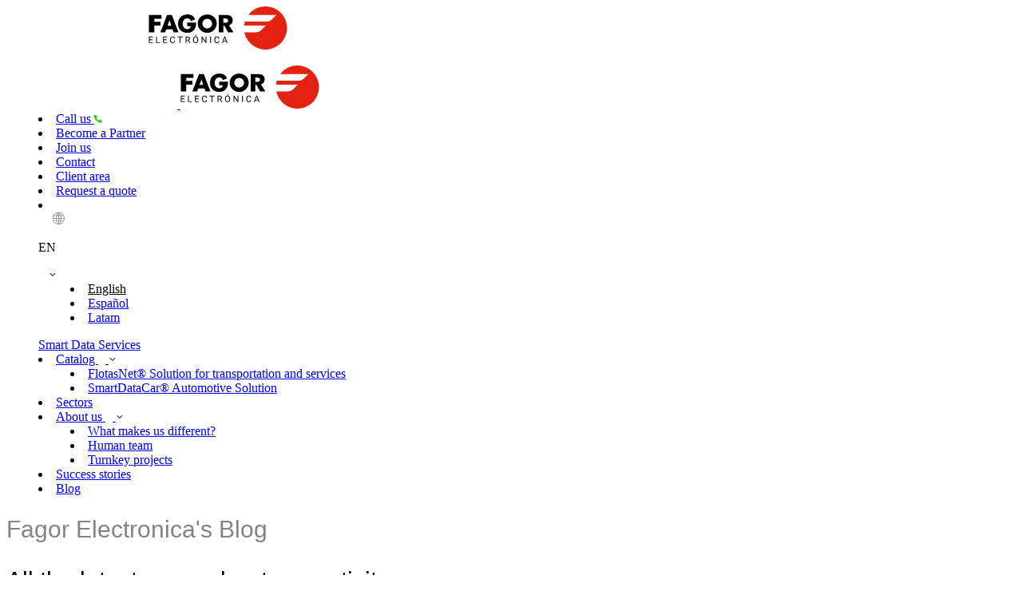

--- FILE ---
content_type: text/html; charset=UTF-8
request_url: https://www.fagorsmartdata.com/en/blog/the-importance-of-data-in-industry-and-transport/
body_size: 22523
content:
<!DOCTYPE html>
<html lang="en" prefix="og: https://ogp.me/ns#">
<head>
	<meta charset="UTF-8">
	<meta name="viewport" content="width=device-width, initial-scale=1.0, viewport-fit=cover" />			<title>
			The Importance of Data in Industry and Transport | fagorsmartdata.com		</title>
<link data-rocket-prefetch href="https://static.hotjar.com" rel="dns-prefetch">
<link data-rocket-prefetch href="https://www.googletagmanager.com" rel="dns-prefetch">
<link data-rocket-prefetch href="https://cdn.buttonizer.io" rel="dns-prefetch">
<link data-rocket-prefetch href="https://cdnjs.cloudflare.com" rel="dns-prefetch">
<link data-rocket-prefetch href="https://unpkg.com" rel="dns-prefetch"><link rel="preload" data-rocket-preload as="image" href="https://www.fagorsmartdata.com/wp-content/uploads/2023/04/logo-fagor-color.svg" fetchpriority="high">
		<style>
#wpadminbar #wp-admin-bar-wccp_free_top_button .ab-icon:before {
	content: "\f160";
	color: #02CA02;
	top: 3px;
}
#wpadminbar #wp-admin-bar-wccp_free_top_button .ab-icon {
	transform: rotate(45deg);
}
</style>
<link rel="alternate" hreflang="en" href="https://www.fagorsmartdata.com/en/blog/the-importance-of-data-in-industry-and-transport/" />
<link rel="alternate" hreflang="es-es" href="https://www.fagorsmartdata.com/es/blog/la-importancia-de-los-datos-en-la-industria-y-el-transporte/" />
<link rel="alternate" hreflang="es" href="https://www.fagorsmartdata.com/la/blog/la-importancia-de-los-datos-en-la-industria-y-el-transporte/" />
<link rel="alternate" hreflang="x-default" href="https://www.fagorsmartdata.com/es/blog/la-importancia-de-los-datos-en-la-industria-y-el-transporte/" />

<!-- Google Tag Manager for WordPress by gtm4wp.com -->
<script data-cfasync="false" data-pagespeed-no-defer>
	var gtm4wp_datalayer_name = "dataLayer";
	var dataLayer = dataLayer || [];
</script>
<!-- End Google Tag Manager for WordPress by gtm4wp.com --><link rel="preload" as="image" importance="high" href="https://www.fagorsmartdata.com/wp-content/uploads/2023/05/digitalizacion-1024x640.jpg" srcset="https://www.fagorsmartdata.com/wp-content/uploads/2023/05/digitalizacion-300x187.jpg 300w, https://www.fagorsmartdata.com/wp-content/uploads/2023/05/digitalizacion-1024x640.jpg 1024w, https://www.fagorsmartdata.com/wp-content/uploads/2023/05/digitalizacion-768x480.jpg 768w, https://www.fagorsmartdata.com/wp-content/uploads/2023/05/digitalizacion-1536x960.jpg 1536w, https://www.fagorsmartdata.com/wp-content/uploads/2023/05/digitalizacion-2048x1280.jpg 2048w" />
<!-- Search Engine Optimization by Rank Math - https://rankmath.com/ -->
<meta name="description" content="More and more companies are digitising their processes and this generates a constant flow of data and information"/>
<meta name="robots" content="follow, index, max-snippet:-1, max-video-preview:-1, max-image-preview:large"/>
<link rel="canonical" href="https://www.fagorsmartdata.com/en/blog/the-importance-of-data-in-industry-and-transport/" />
<meta property="og:locale" content="en_US" />
<meta property="og:type" content="article" />
<meta property="og:title" content="The Importance of Data in Industry and Transport | fagorsmartdata.com" />
<meta property="og:description" content="More and more companies are digitising their processes and this generates a constant flow of data and information" />
<meta property="og:url" content="https://www.fagorsmartdata.com/en/blog/the-importance-of-data-in-industry-and-transport/" />
<meta property="og:site_name" content="Smart Data Services" />
<meta property="article:section" content="Interesting articles" />
<meta property="og:updated_time" content="2023-05-26T12:30:25+02:00" />
<meta property="og:image" content="https://www.fagorsmartdata.com/wp-content/uploads/2023/05/digitalizacion-1024x640.jpg" />
<meta property="og:image:secure_url" content="https://www.fagorsmartdata.com/wp-content/uploads/2023/05/digitalizacion-1024x640.jpg" />
<meta property="og:image:width" content="1024" />
<meta property="og:image:height" content="640" />
<meta property="og:image:alt" content="The Importance of Data in Industry and Transport" />
<meta property="og:image:type" content="image/jpeg" />
<meta property="article:published_time" content="2023-05-26T12:07:47+02:00" />
<meta property="article:modified_time" content="2023-05-26T12:30:25+02:00" />
<meta name="twitter:card" content="summary_large_image" />
<meta name="twitter:title" content="The Importance of Data in Industry and Transport | fagorsmartdata.com" />
<meta name="twitter:description" content="More and more companies are digitising their processes and this generates a constant flow of data and information" />
<meta name="twitter:image" content="https://www.fagorsmartdata.com/wp-content/uploads/2023/05/digitalizacion-1024x640.jpg" />
<meta name="twitter:label1" content="Written by" />
<meta name="twitter:data1" content="movebranding@movebranding.es" />
<meta name="twitter:label2" content="Time to read" />
<meta name="twitter:data2" content="6 minutes" />
<script type="application/ld+json" class="rank-math-schema">{"@context":"https://schema.org","@graph":[{"@type":["Person","Organization"],"@id":"https://www.fagorsmartdata.com/en/#person/","name":"fagorsmartdata.com","logo":{"@type":"ImageObject","@id":"https://www.fagorsmartdata.com/en/#logo/","url":"https://www.fagorsmartdata.com/wp-content/uploads/2023/04/F-150x150.png","contentUrl":"https://www.fagorsmartdata.com/wp-content/uploads/2023/04/F-150x150.png","caption":"Smart Data Services","inLanguage":"en"},"image":{"@type":"ImageObject","@id":"https://www.fagorsmartdata.com/en/#logo/","url":"https://www.fagorsmartdata.com/wp-content/uploads/2023/04/F-150x150.png","contentUrl":"https://www.fagorsmartdata.com/wp-content/uploads/2023/04/F-150x150.png","caption":"Smart Data Services","inLanguage":"en"}},{"@type":"WebSite","@id":"https://www.fagorsmartdata.com/en/#website/","url":"https://www.fagorsmartdata.com/en/","name":"Smart Data Services","publisher":{"@id":"https://www.fagorsmartdata.com/en/#person/"},"inLanguage":"en"},{"@type":"ImageObject","@id":"https://www.fagorsmartdata.com/wp-content/uploads/2023/05/digitalizacion-scaled.jpg","url":"https://www.fagorsmartdata.com/wp-content/uploads/2023/05/digitalizacion-scaled.jpg","width":"2560","height":"1600","inLanguage":"en"},{"@type":"BreadcrumbList","@id":"https://www.fagorsmartdata.com/en/blog/the-importance-of-data-in-industry-and-transport/#breadcrumb","itemListElement":[{"@type":"ListItem","position":"1","item":{"@id":"https://www.fagorsmartdata.com/es/","name":"Portada"}},{"@type":"ListItem","position":"2","item":{"@id":"https://www.fagorsmartdata.com/en/blog/the-importance-of-data-in-industry-and-transport/","name":"The Importance of Data in Industry and Transport"}}]},{"@type":"WebPage","@id":"https://www.fagorsmartdata.com/en/blog/the-importance-of-data-in-industry-and-transport/#webpage","url":"https://www.fagorsmartdata.com/en/blog/the-importance-of-data-in-industry-and-transport/","name":"The Importance of Data in Industry and Transport | fagorsmartdata.com","datePublished":"2023-05-26T12:07:47+02:00","dateModified":"2023-05-26T12:30:25+02:00","isPartOf":{"@id":"https://www.fagorsmartdata.com/en/#website/"},"primaryImageOfPage":{"@id":"https://www.fagorsmartdata.com/wp-content/uploads/2023/05/digitalizacion-scaled.jpg"},"inLanguage":"en","breadcrumb":{"@id":"https://www.fagorsmartdata.com/en/blog/the-importance-of-data-in-industry-and-transport/#breadcrumb"}},{"@type":"Person","@id":"https://www.fagorsmartdata.com/en/author/jaione/","name":"movebranding@movebranding.es","url":"https://www.fagorsmartdata.com/en/author/jaione/","image":{"@type":"ImageObject","@id":"https://secure.gravatar.com/avatar/fd7e1d0ef6e4f3d904b9aeb72fcece2c479e099fe81d2f5e52c86c25d89f5f9a?s=96&amp;d=mm&amp;r=g","url":"https://secure.gravatar.com/avatar/fd7e1d0ef6e4f3d904b9aeb72fcece2c479e099fe81d2f5e52c86c25d89f5f9a?s=96&amp;d=mm&amp;r=g","caption":"movebranding@movebranding.es","inLanguage":"en"},"sameAs":["https://wordpress-441303-3454160.cloudwaysapps.com"]},{"@type":"BlogPosting","headline":"The Importance of Data in Industry and Transport | fagorsmartdata.com","datePublished":"2023-05-26T12:07:47+02:00","dateModified":"2023-05-26T12:30:25+02:00","author":{"@id":"https://www.fagorsmartdata.com/en/author/jaione/","name":"movebranding@movebranding.es"},"publisher":{"@id":"https://www.fagorsmartdata.com/en/#person/"},"description":"More and more companies are digitising their processes and this generates a constant flow of data and information","name":"The Importance of Data in Industry and Transport | fagorsmartdata.com","@id":"https://www.fagorsmartdata.com/en/blog/the-importance-of-data-in-industry-and-transport/#richSnippet","isPartOf":{"@id":"https://www.fagorsmartdata.com/en/blog/the-importance-of-data-in-industry-and-transport/#webpage"},"image":{"@id":"https://www.fagorsmartdata.com/wp-content/uploads/2023/05/digitalizacion-scaled.jpg"},"inLanguage":"en","mainEntityOfPage":{"@id":"https://www.fagorsmartdata.com/en/blog/the-importance-of-data-in-industry-and-transport/#webpage"}}]}</script>
<!-- /Rank Math WordPress SEO plugin -->

<link rel="alternate" type="application/rss+xml" title="fagorsmartdata.com &raquo; The Importance of Data in Industry and Transport Comments Feed" href="https://www.fagorsmartdata.com/en/blog/the-importance-of-data-in-industry-and-transport/feed/" />
<link rel="alternate" title="oEmbed (JSON)" type="application/json+oembed" href="https://www.fagorsmartdata.com/en/wp-json/oembed/1.0/embed?url=https%3A%2F%2Fwww.fagorsmartdata.com%2Fen%2Fblog%2Fthe-importance-of-data-in-industry-and-transport%2F" />
<link rel="alternate" title="oEmbed (XML)" type="text/xml+oembed" href="https://www.fagorsmartdata.com/en/wp-json/oembed/1.0/embed?url=https%3A%2F%2Fwww.fagorsmartdata.com%2Fen%2Fblog%2Fthe-importance-of-data-in-industry-and-transport%2F&#038;format=xml" />
<style id='wp-img-auto-sizes-contain-inline-css' type='text/css'>
img:is([sizes=auto i],[sizes^="auto," i]){contain-intrinsic-size:3000px 1500px}
/*# sourceURL=wp-img-auto-sizes-contain-inline-css */
</style>
<style id='wp-emoji-styles-inline-css' type='text/css'>

	img.wp-smiley, img.emoji {
		display: inline !important;
		border: none !important;
		box-shadow: none !important;
		height: 1em !important;
		width: 1em !important;
		margin: 0 0.07em !important;
		vertical-align: -0.1em !important;
		background: none !important;
		padding: 0 !important;
	}
/*# sourceURL=wp-emoji-styles-inline-css */
</style>
<style id='classic-theme-styles-inline-css' type='text/css'>
/*! This file is auto-generated */
.wp-block-button__link{color:#fff;background-color:#32373c;border-radius:9999px;box-shadow:none;text-decoration:none;padding:calc(.667em + 2px) calc(1.333em + 2px);font-size:1.125em}.wp-block-file__button{background:#32373c;color:#fff;text-decoration:none}
/*# sourceURL=/wp-includes/css/classic-themes.min.css */
</style>
<link rel='stylesheet' id='wpml-blocks-css' href='https://www.fagorsmartdata.com/wp-content/plugins/sitepress-multilingual-cms/dist/css/blocks/styles.css?ver=4.6.3' type='text/css' media='all' />
<link rel='stylesheet' id='wpml-legacy-horizontal-list-0-css' href='//www.fagorsmartdata.com/wp-content/plugins/sitepress-multilingual-cms/templates/language-switchers/legacy-list-horizontal/style.min.css?ver=1' type='text/css' media='all' />
<link rel='stylesheet' id='normalize-styles-css' href='https://www.fagorsmartdata.com/wp-content/themes/move/normalize.min.css?ver=6.9' type='text/css' media='all' />
<link rel='stylesheet' id='elementor-frontend-css' href='https://www.fagorsmartdata.com/wp-content/plugins/elementor/assets/css/frontend.min.css?ver=3.28.4' type='text/css' media='all' />
<link rel='stylesheet' id='widget-heading-css' href='https://www.fagorsmartdata.com/wp-content/plugins/elementor/assets/css/widget-heading.min.css?ver=3.28.4' type='text/css' media='all' />
<link rel='stylesheet' id='e-animation-fadeIn-css' href='https://www.fagorsmartdata.com/wp-content/plugins/elementor/assets/lib/animations/styles/fadeIn.min.css?ver=3.28.4' type='text/css' media='all' />
<link rel='stylesheet' id='e-popup-css' href='https://www.fagorsmartdata.com/wp-content/plugins/elementor-pro/assets/css/conditionals/popup.min.css?ver=3.28.4' type='text/css' media='all' />
<link rel='stylesheet' id='widget-divider-css' href='https://www.fagorsmartdata.com/wp-content/plugins/elementor/assets/css/widget-divider.min.css?ver=3.28.4' type='text/css' media='all' />
<link rel='stylesheet' id='widget-posts-css' href='https://www.fagorsmartdata.com/wp-content/plugins/elementor-pro/assets/css/widget-posts.min.css?ver=3.28.4' type='text/css' media='all' />
<link rel='stylesheet' id='frontend-style-1-css' href='https://www.fagorsmartdata.com/wp-content/themes/move/dist/css/app.css?ver=6.9' type='text/css' media='all' />
<link rel='stylesheet' id='elementor-icons-css' href='https://www.fagorsmartdata.com/wp-content/plugins/elementor/assets/lib/eicons/css/elementor-icons.min.css?ver=5.36.0' type='text/css' media='all' />
<link rel='stylesheet' id='elementor-post-16-css' href='https://www.fagorsmartdata.com/wp-content/uploads/elementor/css/post-16.css?ver=1765962384' type='text/css' media='all' />
<link rel='stylesheet' id='elfi-masonry-css' href='https://www.fagorsmartdata.com/wp-content/plugins/elfi-masonry-addon-old//assets/css/elfi-masonry-addon.css?ver=1.5.4' type='text/css' media='' />
<link rel='stylesheet' id='widget-image-css' href='https://www.fagorsmartdata.com/wp-content/plugins/elementor/assets/css/widget-image.min.css?ver=3.28.4' type='text/css' media='all' />
<link rel='stylesheet' id='elementor-post-5643-css' href='https://www.fagorsmartdata.com/wp-content/uploads/elementor/css/post-5643.css?ver=1765963489' type='text/css' media='all' />
<link rel='stylesheet' id='elementor-post-6592-css' href='https://www.fagorsmartdata.com/wp-content/uploads/elementor/css/post-6592.css?ver=1765962446' type='text/css' media='all' />
<link rel='stylesheet' id='elementor-post-4482-css' href='https://www.fagorsmartdata.com/wp-content/uploads/elementor/css/post-4482.css?ver=1765962454' type='text/css' media='all' />
<link rel='stylesheet' id='elementor-post-89607-css' href='https://www.fagorsmartdata.com/wp-content/uploads/elementor/css/post-89607.css?ver=1765962446' type='text/css' media='all' />
<link rel='stylesheet' id='elementor-post-312-css' href='https://www.fagorsmartdata.com/wp-content/uploads/elementor/css/post-312.css?ver=1765962454' type='text/css' media='all' />
<link rel='stylesheet' id='custom-style-css' href='https://www.fagorsmartdata.com/wp-content/themes/move/custom-style.css?ver=6.9' type='text/css' media='all' />
<link rel='stylesheet' id='ekit-widget-styles-css' href='https://www.fagorsmartdata.com/wp-content/plugins/elementskit-lite/widgets/init/assets/css/widget-styles.css?ver=3.7.6' type='text/css' media='all' />
<link rel='stylesheet' id='ekit-responsive-css' href='https://www.fagorsmartdata.com/wp-content/plugins/elementskit-lite/widgets/init/assets/css/responsive.css?ver=3.7.6' type='text/css' media='all' />
<link rel='stylesheet' id='moove_gdpr_frontend-css' href='https://www.fagorsmartdata.com/wp-content/plugins/gdpr-cookie-compliance/dist/styles/gdpr-main.css?ver=5.0.9' type='text/css' media='all' />
<style id='moove_gdpr_frontend-inline-css' type='text/css'>
#moove_gdpr_cookie_modal,#moove_gdpr_cookie_info_bar,.gdpr_cookie_settings_shortcode_content{font-family:&#039;Nunito&#039;,sans-serif}#moove_gdpr_save_popup_settings_button{background-color:#373737;color:#fff}#moove_gdpr_save_popup_settings_button:hover{background-color:#000}#moove_gdpr_cookie_info_bar .moove-gdpr-info-bar-container .moove-gdpr-info-bar-content a.mgbutton,#moove_gdpr_cookie_info_bar .moove-gdpr-info-bar-container .moove-gdpr-info-bar-content button.mgbutton{background-color:#0C4DA2}#moove_gdpr_cookie_modal .moove-gdpr-modal-content .moove-gdpr-modal-footer-content .moove-gdpr-button-holder a.mgbutton,#moove_gdpr_cookie_modal .moove-gdpr-modal-content .moove-gdpr-modal-footer-content .moove-gdpr-button-holder button.mgbutton,.gdpr_cookie_settings_shortcode_content .gdpr-shr-button.button-green{background-color:#0C4DA2;border-color:#0C4DA2}#moove_gdpr_cookie_modal .moove-gdpr-modal-content .moove-gdpr-modal-footer-content .moove-gdpr-button-holder a.mgbutton:hover,#moove_gdpr_cookie_modal .moove-gdpr-modal-content .moove-gdpr-modal-footer-content .moove-gdpr-button-holder button.mgbutton:hover,.gdpr_cookie_settings_shortcode_content .gdpr-shr-button.button-green:hover{background-color:#fff;color:#0C4DA2}#moove_gdpr_cookie_modal .moove-gdpr-modal-content .moove-gdpr-modal-close i,#moove_gdpr_cookie_modal .moove-gdpr-modal-content .moove-gdpr-modal-close span.gdpr-icon{background-color:#0C4DA2;border:1px solid #0C4DA2}#moove_gdpr_cookie_info_bar span.moove-gdpr-infobar-allow-all.focus-g,#moove_gdpr_cookie_info_bar span.moove-gdpr-infobar-allow-all:focus,#moove_gdpr_cookie_info_bar button.moove-gdpr-infobar-allow-all.focus-g,#moove_gdpr_cookie_info_bar button.moove-gdpr-infobar-allow-all:focus,#moove_gdpr_cookie_info_bar span.moove-gdpr-infobar-reject-btn.focus-g,#moove_gdpr_cookie_info_bar span.moove-gdpr-infobar-reject-btn:focus,#moove_gdpr_cookie_info_bar button.moove-gdpr-infobar-reject-btn.focus-g,#moove_gdpr_cookie_info_bar button.moove-gdpr-infobar-reject-btn:focus,#moove_gdpr_cookie_info_bar span.change-settings-button.focus-g,#moove_gdpr_cookie_info_bar span.change-settings-button:focus,#moove_gdpr_cookie_info_bar button.change-settings-button.focus-g,#moove_gdpr_cookie_info_bar button.change-settings-button:focus{-webkit-box-shadow:0 0 1px 3px #0C4DA2;-moz-box-shadow:0 0 1px 3px #0C4DA2;box-shadow:0 0 1px 3px #0C4DA2}#moove_gdpr_cookie_modal .moove-gdpr-modal-content .moove-gdpr-modal-close i:hover,#moove_gdpr_cookie_modal .moove-gdpr-modal-content .moove-gdpr-modal-close span.gdpr-icon:hover,#moove_gdpr_cookie_info_bar span[data-href]>u.change-settings-button{color:#0C4DA2}#moove_gdpr_cookie_modal .moove-gdpr-modal-content .moove-gdpr-modal-left-content #moove-gdpr-menu li.menu-item-selected a span.gdpr-icon,#moove_gdpr_cookie_modal .moove-gdpr-modal-content .moove-gdpr-modal-left-content #moove-gdpr-menu li.menu-item-selected button span.gdpr-icon{color:inherit}#moove_gdpr_cookie_modal .moove-gdpr-modal-content .moove-gdpr-modal-left-content #moove-gdpr-menu li a span.gdpr-icon,#moove_gdpr_cookie_modal .moove-gdpr-modal-content .moove-gdpr-modal-left-content #moove-gdpr-menu li button span.gdpr-icon{color:inherit}#moove_gdpr_cookie_modal .gdpr-acc-link{line-height:0;font-size:0;color:transparent;position:absolute}#moove_gdpr_cookie_modal .moove-gdpr-modal-content .moove-gdpr-modal-close:hover i,#moove_gdpr_cookie_modal .moove-gdpr-modal-content .moove-gdpr-modal-left-content #moove-gdpr-menu li a,#moove_gdpr_cookie_modal .moove-gdpr-modal-content .moove-gdpr-modal-left-content #moove-gdpr-menu li button,#moove_gdpr_cookie_modal .moove-gdpr-modal-content .moove-gdpr-modal-left-content #moove-gdpr-menu li button i,#moove_gdpr_cookie_modal .moove-gdpr-modal-content .moove-gdpr-modal-left-content #moove-gdpr-menu li a i,#moove_gdpr_cookie_modal .moove-gdpr-modal-content .moove-gdpr-tab-main .moove-gdpr-tab-main-content a:hover,#moove_gdpr_cookie_info_bar.moove-gdpr-dark-scheme .moove-gdpr-info-bar-container .moove-gdpr-info-bar-content a.mgbutton:hover,#moove_gdpr_cookie_info_bar.moove-gdpr-dark-scheme .moove-gdpr-info-bar-container .moove-gdpr-info-bar-content button.mgbutton:hover,#moove_gdpr_cookie_info_bar.moove-gdpr-dark-scheme .moove-gdpr-info-bar-container .moove-gdpr-info-bar-content a:hover,#moove_gdpr_cookie_info_bar.moove-gdpr-dark-scheme .moove-gdpr-info-bar-container .moove-gdpr-info-bar-content button:hover,#moove_gdpr_cookie_info_bar.moove-gdpr-dark-scheme .moove-gdpr-info-bar-container .moove-gdpr-info-bar-content span.change-settings-button:hover,#moove_gdpr_cookie_info_bar.moove-gdpr-dark-scheme .moove-gdpr-info-bar-container .moove-gdpr-info-bar-content button.change-settings-button:hover,#moove_gdpr_cookie_info_bar.moove-gdpr-dark-scheme .moove-gdpr-info-bar-container .moove-gdpr-info-bar-content u.change-settings-button:hover,#moove_gdpr_cookie_info_bar span[data-href]>u.change-settings-button,#moove_gdpr_cookie_info_bar.moove-gdpr-dark-scheme .moove-gdpr-info-bar-container .moove-gdpr-info-bar-content a.mgbutton.focus-g,#moove_gdpr_cookie_info_bar.moove-gdpr-dark-scheme .moove-gdpr-info-bar-container .moove-gdpr-info-bar-content button.mgbutton.focus-g,#moove_gdpr_cookie_info_bar.moove-gdpr-dark-scheme .moove-gdpr-info-bar-container .moove-gdpr-info-bar-content a.focus-g,#moove_gdpr_cookie_info_bar.moove-gdpr-dark-scheme .moove-gdpr-info-bar-container .moove-gdpr-info-bar-content button.focus-g,#moove_gdpr_cookie_info_bar.moove-gdpr-dark-scheme .moove-gdpr-info-bar-container .moove-gdpr-info-bar-content a.mgbutton:focus,#moove_gdpr_cookie_info_bar.moove-gdpr-dark-scheme .moove-gdpr-info-bar-container .moove-gdpr-info-bar-content button.mgbutton:focus,#moove_gdpr_cookie_info_bar.moove-gdpr-dark-scheme .moove-gdpr-info-bar-container .moove-gdpr-info-bar-content a:focus,#moove_gdpr_cookie_info_bar.moove-gdpr-dark-scheme .moove-gdpr-info-bar-container .moove-gdpr-info-bar-content button:focus,#moove_gdpr_cookie_info_bar.moove-gdpr-dark-scheme .moove-gdpr-info-bar-container .moove-gdpr-info-bar-content span.change-settings-button.focus-g,span.change-settings-button:focus,button.change-settings-button.focus-g,button.change-settings-button:focus,#moove_gdpr_cookie_info_bar.moove-gdpr-dark-scheme .moove-gdpr-info-bar-container .moove-gdpr-info-bar-content u.change-settings-button.focus-g,#moove_gdpr_cookie_info_bar.moove-gdpr-dark-scheme .moove-gdpr-info-bar-container .moove-gdpr-info-bar-content u.change-settings-button:focus{color:#0C4DA2}#moove_gdpr_cookie_modal .moove-gdpr-branding.focus-g span,#moove_gdpr_cookie_modal .moove-gdpr-modal-content .moove-gdpr-tab-main a.focus-g,#moove_gdpr_cookie_modal .moove-gdpr-modal-content .moove-gdpr-tab-main .gdpr-cd-details-toggle.focus-g{color:#0C4DA2}#moove_gdpr_cookie_modal.gdpr_lightbox-hide{display:none}
/*# sourceURL=moove_gdpr_frontend-inline-css */
</style>
<link rel='stylesheet' id='elementor-icons-ekiticons-css' href='https://www.fagorsmartdata.com/wp-content/plugins/elementskit-lite/modules/elementskit-icon-pack/assets/css/ekiticons.css?ver=3.7.6' type='text/css' media='all' />
<script type="text/javascript" src="https://www.fagorsmartdata.com/wp-includes/js/jquery/jquery.min.js?ver=3.7.1" id="jquery-core-js"></script>
<script type="text/javascript" src="https://www.fagorsmartdata.com/wp-includes/js/jquery/jquery-migrate.min.js?ver=3.4.1" id="jquery-migrate-js"></script>
<script type="text/javascript" id="wpml-cookie-js-extra">
/* <![CDATA[ */
var wpml_cookies = {"wp-wpml_current_language":{"value":"en","expires":1,"path":"/"}};
var wpml_cookies = {"wp-wpml_current_language":{"value":"en","expires":1,"path":"/"}};
//# sourceURL=wpml-cookie-js-extra
/* ]]> */
</script>
<script type="text/javascript" src="https://www.fagorsmartdata.com/wp-content/plugins/sitepress-multilingual-cms/res/js/cookies/language-cookie.js?ver=4.6.3" id="wpml-cookie-js"></script>
<link rel="https://api.w.org/" href="https://www.fagorsmartdata.com/en/wp-json/" /><link rel="alternate" title="JSON" type="application/json" href="https://www.fagorsmartdata.com/en/wp-json/wp/v2/posts/5643" /><link rel="EditURI" type="application/rsd+xml" title="RSD" href="https://www.fagorsmartdata.com/xmlrpc.php?rsd" />
<meta name="generator" content="WordPress 6.9" />
<link rel='shortlink' href='https://www.fagorsmartdata.com/en/?p=5643' />
<meta name="generator" content="WPML ver:4.6.3 stt:1,66,2;" />
<script type="text/javascript">if(!window._buttonizer) { window._buttonizer = {}; };var _buttonizer_page_data = {"language":"en"};window._buttonizer.data = { ..._buttonizer_page_data, ...window._buttonizer.data };</script><!-- Google Tag Manager -->
<script>(function(w,d,s,l,i){w[l]=w[l]||[];w[l].push({'gtm.start':
new Date().getTime(),event:'gtm.js'});var f=d.getElementsByTagName(s)[0],
j=d.createElement(s),dl=l!='dataLayer'?'&l='+l:'';j.async=true;j.src=
'https://www.googletagmanager.com/gtm.js?id='+i+dl;f.parentNode.insertBefore(j,f);
})(window,document,'script','dataLayer','GTM-NGFGSKK');</script>
<!-- End Google Tag Manager --><style type="text/css" id="simple-css-output">:root { --rojoFagor: #E42212; --blanco: #FFFFFF;}.lista-roja ul li { list-style-position: inside; text-indent: -1em; padding-left: 1em;}.tribe-tickets__rsvp-attendance { display: none!important;}.tribe-tickets__rsvp-wrapper { max-width: 100%!important;}.tribe-tickets__rsvp-availability{ display: none!important;}.tribe-common-h6--min-medium { display: none!important;}.tribe-common-h5 { display: none!important;}button.tribe-common-c-btn { max-width: 100px;}.wpforms-container { font-family: Roboto,sans-serif; }.wpforms-submit-container { text-align: right;}.wpforms-container input[type=text] { background-color: #fcfcfc; }.wpforms-form button[type=submit] { background: var(--rojoFagor)!important; color: var(--blanco)!important; /*margin-top: -160px!important;*/}@media only screen and (min-width: 200px) and (max-width: 1024px) { .wpforms-form button[type=submit] { width: -webkit-fill-available; font-size: 2em!important; }}@media only screen and (min-width: 1025px) { .wpforms-form button[type=submit] { font-size: unset!important; }}</style><script id="wpcp_disable_Right_Click" type="text/javascript">
document.ondragstart = function() { return false;}
	function nocontext(e) {
	   return false;
	}
	document.oncontextmenu = nocontext;
</script>
<style>
.unselectable
{
-moz-user-select:none;
-webkit-user-select:none;
cursor: default;
}
html
{
-webkit-touch-callout: none;
-webkit-user-select: none;
-khtml-user-select: none;
-moz-user-select: none;
-ms-user-select: none;
user-select: none;
-webkit-tap-highlight-color: rgba(0,0,0,0);
}
</style>
<script id="wpcp_css_disable_selection" type="text/javascript">
var e = document.getElementsByTagName('body')[0];
if(e)
{
	e.setAttribute('unselectable',"on");
}
</script>

<!-- Google Tag Manager for WordPress by gtm4wp.com -->
<!-- GTM Container placement set to footer -->
<script data-cfasync="false" data-pagespeed-no-defer type="text/javascript">
	var dataLayer_content = {"pagePostType":"post","pagePostType2":"single-post","pageCategory":["interesting-articles"],"pagePostAuthor":"movebranding@movebranding.es"};
	dataLayer.push( dataLayer_content );
</script>
<script data-cfasync="false" data-pagespeed-no-defer type="text/javascript">
(function(w,d,s,l,i){w[l]=w[l]||[];w[l].push({'gtm.start':
new Date().getTime(),event:'gtm.js'});var f=d.getElementsByTagName(s)[0],
j=d.createElement(s),dl=l!='dataLayer'?'&l='+l:'';j.async=true;j.src=
'//www.googletagmanager.com/gtm.js?id='+i+dl;f.parentNode.insertBefore(j,f);
})(window,document,'script','dataLayer','GTM-NGFGSKK');
</script>
<!-- End Google Tag Manager for WordPress by gtm4wp.com --><meta name="generator" content="Elementor 3.28.4; features: additional_custom_breakpoints, e_local_google_fonts; settings: css_print_method-external, google_font-disabled, font_display-swap">
			<style>
				.e-con.e-parent:nth-of-type(n+4):not(.e-lazyloaded):not(.e-no-lazyload),
				.e-con.e-parent:nth-of-type(n+4):not(.e-lazyloaded):not(.e-no-lazyload) * {
					background-image: none !important;
				}
				@media screen and (max-height: 1024px) {
					.e-con.e-parent:nth-of-type(n+3):not(.e-lazyloaded):not(.e-no-lazyload),
					.e-con.e-parent:nth-of-type(n+3):not(.e-lazyloaded):not(.e-no-lazyload) * {
						background-image: none !important;
					}
				}
				@media screen and (max-height: 640px) {
					.e-con.e-parent:nth-of-type(n+2):not(.e-lazyloaded):not(.e-no-lazyload),
					.e-con.e-parent:nth-of-type(n+2):not(.e-lazyloaded):not(.e-no-lazyload) * {
						background-image: none !important;
					}
				}
			</style>
			<link rel="icon" href="https://www.fagorsmartdata.com/wp-content/uploads/2023/04/F-150x150.png" sizes="32x32" />
<link rel="icon" href="https://www.fagorsmartdata.com/wp-content/uploads/2023/04/F-300x300.png" sizes="192x192" />
<link rel="apple-touch-icon" href="https://www.fagorsmartdata.com/wp-content/uploads/2023/04/F-300x300.png" />
<meta name="msapplication-TileImage" content="https://www.fagorsmartdata.com/wp-content/uploads/2023/04/F-300x300.png" />
		<style type="text/css" id="wp-custom-css">
			.elementor-post__read-more::after {
  content: "";
  display: inline-block;
  width: 16px;
  height: 16px;
  background-image: url("/wp-content/uploads/2023/04/ico-arrow-right-red.svg");
  background-repeat: no-repeat;
  margin-left: 5px;
  margin-bottom: -4px;
}
.elementor-post__read-more:hover {
  color: #E42212 !important;
}
.elementor-post__read-more:hover::after {transition: 0.3s; margin-left: 10px;}


.col .grey{margin:0 20px 0 0}
img.line {width: 30px;}

.elementor-widget-accordion ul li{list-style:initial;}

.lista-roja ul li{
font-size:100%;
padding-bottom:15px;
}

.lista-roja ul li::before {
content: "\2022";
color: #e42212;
font-weight: bold;
display: inline-block; 
width: 1em;
margin-left: 0;
font-size:100%;
}

.lista-roja ul li:hover::before {
background-color: #FFF;
}

.lista-roja ul li ul{
padding-left:30px;
}


.elementor-element-5eb15df{display:none;}
.no-hover:hover{opacity:1 !important;}
.politica a{font-weight:400;}
.politica a:hover{text-decoration:underline;}		</style>
		<noscript><style id="rocket-lazyload-nojs-css">.rll-youtube-player, [data-lazy-src]{display:none !important;}</style></noscript><style id="rocket-lazyrender-inline-css">[data-wpr-lazyrender] {content-visibility: auto;}</style><meta name="generator" content="WP Rocket 3.20.1.2" data-wpr-features="wpr_lazyload_images wpr_preconnect_external_domains wpr_automatic_lazy_rendering wpr_oci wpr_image_dimensions wpr_preload_links wpr_desktop" /></head>
<body class="wp-singular post-template-default single single-post postid-5643 single-format-standard wp-custom-logo wp-theme-move unselectable elementor-default elementor-template-full-width elementor-kit-16 elementor-page elementor-page-5643 elementor-page-312">
<!-- Google Tag Manager (noscript) -->
<noscript><iframe src="https://www.googletagmanager.com/ns.html?id=GTM-NGFGSKK"
height="0" width="0" style="display:none;visibility:hidden"></iframe></noscript>
<!-- End Google Tag Manager (noscript) -->		<div  data-elementor-type="header" data-elementor-id="4482" class="elementor elementor-4482 elementor-2687 elementor-location-header" data-elementor-post-type="elementor_library">
			<div  class="elementor-element elementor-element-4b0a855 e-con-full e-flex e-con e-parent" data-id="4b0a855" data-element_type="container">
				<div  class="elementor-element elementor-element-9b2006c elementor-widget elementor-widget-html" data-id="9b2006c" data-element_type="widget" data-widget_type="html.default">
				<div class="elementor-widget-container">
					<header>
    <div class="wrap is-not-black is-visible" id="navbar">
        <section class="w-90">
            <div class="logo-responsive">
                <img width="174" height="54" class="white" src="data:image/svg+xml,%3Csvg%20xmlns='http://www.w3.org/2000/svg'%20viewBox='0%200%20174%2054'%3E%3C/svg%3E" alt="" data-lazy-src="/wp-content/uploads/2023/04/logo-fagor.svg"><noscript><img width="174" height="54" class="white" src="/wp-content/uploads/2023/04/logo-fagor.svg" alt=""></noscript>
                <img fetchpriority="high" width="174" height="54" class="color" src="/wp-content/uploads/2023/04/logo-fagor-color.svg" alt="">
            </div>
            <nav class="menu">
                <div class="wrap-ul">
                    <ul class="foot-responsive">
                    </ul>
                    <ul class="links">
                        <div class="logo">
                            <a class="" href="/en">
                                <img width="174" height="54" class="white" src="data:image/svg+xml,%3Csvg%20xmlns='http://www.w3.org/2000/svg'%20viewBox='0%200%20174%2054'%3E%3C/svg%3E" alt="" data-lazy-src="/wp-content/uploads/2023/04/logo-fagor.svg"><noscript><img width="174" height="54" class="white" src="/wp-content/uploads/2023/04/logo-fagor.svg" alt=""></noscript>
                                <img width="174" height="54" class="color" src="/wp-content/uploads/2023/04/logo-fagor-color.svg" alt="">
                            </a>
                        </div>
                        <div class="wrap-links">
                            <li class="link-menu">
                                <a class="green" href="tel:+34%20942%20291%20400">Call us
                                    <img width="10" height="10" src="/wp-content/uploads/2023/04/ico-telephone-green.svg" alt="">
                                </a>
                            </li>  
                            <li class="link-menu"><a class="" href="/en/become-a-distributor/">Become a Partner</a></li>
                            <li class="link-menu"><a class="" href="/en/join-us/">Join us</a></li>
                            <li class="link-menu"><a class="" href="/en/contact/">Contact</a></li>
                            <li class="link-menu"><a class="" href="/en/login/">Client area</a></li>
                            <li class="link-menu"><a class="alert" href="/en/contact/">Request a quote</a></li>
                            <li class="idiomas link-menu">
                                <div class="idioma-select">
                                    <img width="14" height="14" class="white" src="data:image/svg+xml,%3Csvg%20xmlns='http://www.w3.org/2000/svg'%20viewBox='0%200%2014%2014'%3E%3C/svg%3E" alt="" data-lazy-src="/wp-content/uploads/2023/04/ico-mundo.svg"><noscript><img width="14" height="14" class="white" src="/wp-content/uploads/2023/04/ico-mundo.svg" alt=""></noscript>
                                    <img width="15" height="15" class="black" src="/wp-content/uploads/2023/04/ico-mundo-black.svg" alt="">
                                        <p>EN</p>
                                    <img width="9" height="9" class="arrow-rotate-idiomas arrow-white" src="data:image/svg+xml,%3Csvg%20xmlns='http://www.w3.org/2000/svg'%20viewBox='0%200%209%209'%3E%3C/svg%3E" alt="" data-lazy-src="/wp-content/uploads/2023/04/ico-arrow-down-white.svg"><noscript><img width="9" height="9" class="arrow-rotate-idiomas arrow-white" src="/wp-content/uploads/2023/04/ico-arrow-down-white.svg" alt=""></noscript>
                                    <img width="10" height="10" class="arrow-rotate-idiomas arrow-black" src="/wp-content/uploads/2023/04/ico-arrow-down-black.svg" alt="">
                                </div> 
                                <ul class="desplegable-idiomas"><li><a style="text-decoration:underline;">English</a></li><li><a href="https://www.fagorsmartdata.com/es/blog/la-importancia-de-los-datos-en-la-industria-y-el-transporte/">Español</a></li><li><a href="https://www.fagorsmartdata.com/la/blog/la-importancia-de-los-datos-en-la-industria-y-el-transporte/">Latam</a></li></ul>
                            </li> 
                        </div>        
                    </ul>
                    <ul class="links">
                    <div class="logo"><a class="" href="/en">Smart Data Services</a></div>
                        <div class="wrap-links">
                            <li class="link-menu">
                                <a class="action-submenu" href="/en/catalog/"> Catalog
                                    <img width="9" height="9" class="arrow-rotate white" src="data:image/svg+xml,%3Csvg%20xmlns='http://www.w3.org/2000/svg'%20viewBox='0%200%209%209'%3E%3C/svg%3E" alt="" data-lazy-src="/wp-content/uploads/2023/04/ico-arrow-down-white.svg"><noscript><img width="9" height="9" class="arrow-rotate white" src="/wp-content/uploads/2023/04/ico-arrow-down-white.svg" alt=""></noscript>
                                    <img width="10" height="10" class="arrow-rotate black" src="/wp-content/uploads/2023/04/ico-arrow-down-black.svg" alt="">
                                </a>
                                 <ul class="submenu">
                                    <div class="wrap-sub">
                                        <li class="link-sub"><a class="a-sub" href="/en/flotasnet/">FlotasNet® Solution for transportation and services</a></li>
                                        <li class="link-sub"><a class="a-sub" href="/en/smartdatacar/">SmartDataCar® Automotive Solution </a></li>
                                    </div>     
                                </ul> 
                            </li> 
                            <li class="link-menu"><a class="" href="/en/sectors/">Sectors</a></li>  
                            <li class="link-menu">
                                <a class="action-submenu link-hover" href="/en/about-us/"> About us
                                    <img width="9" height="9" class="arrow-rotate white" src="data:image/svg+xml,%3Csvg%20xmlns='http://www.w3.org/2000/svg'%20viewBox='0%200%209%209'%3E%3C/svg%3E" alt="" data-lazy-src="/wp-content/uploads/2023/04/ico-arrow-down-white.svg"><noscript><img width="9" height="9" class="arrow-rotate white" src="/wp-content/uploads/2023/04/ico-arrow-down-white.svg" alt=""></noscript>
                                    <img width="10" height="10" class="arrow-rotate black" src="/wp-content/uploads/2023/04/ico-arrow-down-black.svg" alt="">
                                </a>
                                <ul class="submenu dos">
                                    <div class="wrap-sub">
                                        <li class="link-sub"><a class="a-sub" href="/en/what-makes-us-different/">What makes us different?</a></li>
                                        <li class="link-sub"><a class="a-sub" href="/en/team/">Human team</a></li>
                                        <li class="link-sub"><a class="a-sub" href="/en/turnkey-projects/proyectos-llave-en-mano/">Turnkey projects</a></li>
                                        <!-- <li class="link-sub"><a class="a-sub" href="/videos/">Vídeos</a></li> -->
                                    </div>     
                                </ul>
                            </li> 
                            <li class="link-menu"><a class="" href="/en/success-stories/">Success stories</a></li>
                            <li class="link-menu"><a class="" href="/en/news/">Blog</a></li>
                        </div>        
                    </ul>
                </div>
            </nav>
            <div class="action-nav-mov">
                <span></span>
                <span></span>
                <span></span>
                <span></span>
            </div>  
        </section>
    </div>      
</header> 
				</div>
				</div>
				</div>
				</div>
				<div  data-elementor-type="single-post" data-elementor-id="312" class="elementor elementor-312 elementor-209 elementor-location-single post-5643 post type-post status-publish format-standard has-post-thumbnail hentry category-interesting-articles" data-elementor-post-type="elementor_library">
			<div class="elementor-element elementor-element-747ff26 e-con-full e-flex e-con e-parent" data-id="747ff26" data-element_type="container" data-settings="{&quot;background_background&quot;:&quot;classic&quot;}">
		<div  class="elementor-element elementor-element-e1e81f9 e-con-full e-flex e-con e-child" data-id="e1e81f9" data-element_type="container">
		<div class="elementor-element elementor-element-8455662 e-con-full e-flex e-con e-child" data-id="8455662" data-element_type="container">
				<div class="elementor-element elementor-element-9392d5e elementor-widget elementor-widget-heading" data-id="9392d5e" data-element_type="widget" data-widget_type="heading.default">
				<div class="elementor-widget-container">
					<h2 class="elementor-heading-title elementor-size-default">Fagor Electronica's Blog</h2>				</div>
				</div>
				</div>
		<div class="elementor-element elementor-element-937f3f0 e-con-full e-flex e-con e-child" data-id="937f3f0" data-element_type="container">
				<div class="elementor-element elementor-element-9930393 elementor-widget-mobile__width-inherit elementor-widget elementor-widget-heading" data-id="9930393" data-element_type="widget" data-widget_type="heading.default">
				<div class="elementor-widget-container">
					<h3 class="elementor-heading-title elementor-size-default">All the latest news about our activity.</h3>				</div>
				</div>
				</div>
				</div>
				</div>
		<div  class="elementor-element elementor-element-9cc8a4d e-flex e-con-boxed e-con e-parent" data-id="9cc8a4d" data-element_type="container">
					<div  class="e-con-inner">
				<div class="elementor-element elementor-element-35549bd elementor-widget-divider--view-line elementor-widget elementor-widget-divider" data-id="35549bd" data-element_type="widget" data-widget_type="divider.default">
				<div class="elementor-widget-container">
							<div class="elementor-divider">
			<span class="elementor-divider-separator">
						</span>
		</div>
						</div>
				</div>
					</div>
				</div>
		<article  class="elementor-element elementor-element-4afc2ce e-con-full detalle-de-la-noticia e-flex e-con e-parent" data-id="4afc2ce" data-element_type="container">
		<section  class="elementor-element elementor-element-b2396fe e-con-full w-90 e-flex e-con e-child" data-id="b2396fe" data-element_type="container">
		<div class="elementor-element elementor-element-6dc34c5 e-con-full content e-flex e-con e-child" data-id="6dc34c5" data-element_type="container">
				<div class="elementor-element elementor-element-b333fb0 elementor-widget elementor-widget-theme-post-title elementor-page-title elementor-widget-heading" data-id="b333fb0" data-element_type="widget" data-widget_type="theme-post-title.default">
				<div class="elementor-widget-container">
					<h1 class="elementor-heading-title elementor-size-default">The Importance of Data in Industry and Transport</h1>				</div>
				</div>
				<div class="elementor-element elementor-element-37537f4 elementor-widget elementor-widget-theme-post-content" data-id="37537f4" data-element_type="widget" data-widget_type="theme-post-content.default">
				<div class="elementor-widget-container">
							<div data-elementor-type="wp-post" data-elementor-id="5643" class="elementor elementor-5643 elementor-5631" data-elementor-post-type="post">
				<div class="elementor-element elementor-element-6bffa14 e-con-full e-flex e-con e-parent" data-id="6bffa14" data-element_type="container">
				<div class="elementor-element elementor-element-daee771 elementor-widget elementor-widget-text-editor" data-id="daee771" data-element_type="widget" data-widget_type="text-editor.default">
				<div class="elementor-widget-container">
									<div class="col-12"><div class="text-center intro aos-init aos-animate" data-aos="fade-up"><div class="col-12"><div class="text-center intro aos-init aos-animate" data-aos="fade-up"><p>More and more companies are digitising their processes and this generates a constant flow of data and information</p></div></div><div class="col-12"><div><p><strong>More and better information for better performance.</strong></p><p>The constant acceleration of digitisation in industry and society in general has undoubtedly led to a huge production of all kinds of data. More and more companies are digitising their processes and this generates a constant flow of data and information, which has justified the design of new data management strategies. These strategies have been designed with the aim of improving the functioning of companies, the processing of information and the improvement of processes.</p><p>In this context, data processing has become a competitive advantage for any company and even more so if it complies with a series of keys such as goods management, transport, geolocation or the exchange of information between the different actors in a goods and transport management process.</p><p>In this sense, transport in general and industrial transport in particular, are benefiting from the use of software and systems that have data and information as protagonists, and that make it possible to act on vectors such as costs, communications, tracking of goods or customer service.</p><p>With digitalisation and the processing of information and data, many of the industry´s requirements have been met, and many of the concerns expressed by customers regarding the processing and tracking of goods have been solved in recent years, and have now become definitive factors in generating value.</p><p>The focus has been placed on tracking goods, managing transport routes, generating competitive processes in the field of logistics and in general, with the customer at the centre, improving operations and information between the customer and the supplier. All of this has considerably improved the way in which industry and commerce manage the flow of goods by integrating with transport and distribution, the importance of data in industry and transport is indisputable.</p><p> </p><p><strong>Telematics as the basis of the new industry.</strong></p><p><a href="https://www.fagorsmartdata.com/en/news/telematics">Telematics</a> is a discipline that encompasses the technology related to data communication and the software or systems that manage it, its main characteristic being remote data telecommunication, which in many ways has revolutionised industry and transport.</p><p>The new industry is characterised by the use of all kinds of systems, software, automation, robotisation, IOT, Artificial Intelligence, etc. that aim to digitalise processes and improve communications.</p><p>Related to the systems of the connected industry are the strategies focused on transmitting the data generated by these systems remotely and, in the case of transport, managing the data of the goods and vehicles that are in motion. In this aspect, telematics is the basis on which the design of these systems is based, in which we can find global and particular tasks such as:</p><ul><li>LAN type network management.</li><li>Mobility and <a href="https://www.fagorsmartdata.com/en/news/what-is-a-gps-locator-and-what-is-it-for">geolocation</a>.</li><li>Real-time data transmission.</li><li>Data analysis and dashboards.</li><li>Multilateral integrations.</li><li>Etc&#8230;</li></ul><div><span style="font-size: 16px;"> </span></div><p>All this forms the basis of the new industry, which moves between physical processes and data management and analysis processes. All in all, it has a clear focus on process improvement, customer service improvement and the very interesting factor of cost improvement.</p><p> </p><p><strong>The importance of fleet management.</strong></p><p>Transport has always operated on the basis of the following three key management principles:</p><ul><li>cost management.</li><li>service management.</li><li>fleet management.</li></ul><div><span style="font-size: 16px;"> </span></div><p>The importance of <a href="https://www.fagorsmartdata.com/en/news/10-reasons-why-transport-fleet-management-is-necessary">fleet management</a> as a global element that adds the three key elements of transport management is the very survival of the company.</p><p>A transport company that does not manage or know and administer its costs, that does not provide a good, adequate and organised customer service, and finally, that does not manage its fleet resources optimally, both material (such as vehicles) and human (traffic equipment and drivers), is doomed to disappear.</p><p>In the context of fleet management, digitalisation has been playing a fundamental role for more than a decade, and every day computerised fleet management systems go one step further, providing the manager with precise <a href="https://www.fagorsmartdata.com/en/news/10-tips-to-improve-fleet-management">tools</a> for monitoring and control of the three key areas of management, i.e. monitoring and control of costs, service and customer management, and fleet management in general.</p><p>This results in a significant improvement in transport processes, which in turn generates cost savings and provides the company with a competitive element that adds value to its processes and its offer to the market.</p><p> </p><p><strong>Some telematics fleet management applications.</strong></p><p>The use of telematics engineering in transport management and in industry in general has been discussed previously, being a speciality that is aimed at the processing of information and data flows, which come from different devices or systems. Basically, the applications related to telematic fleet management could be summarised as follows:</p><ul><li>GPS y GPRS: as fundamental elements of telematics, allow direct communication between the vehicle and the company. This communication offers the possibility of transmitting a wide variety of data related to the vehicle itself, the driver, positioning, etc&#8230;</li><li>IOT: telematics related to the Internet of Things allows connecting all kinds of systems, objects or elements, ensuring the exchange of data and information between them and the system through the network.</li><li>Maintenance and repair: many software packages that integrate telematics as part of their functions allow vehicles to be connected to workshops, company systems or integrated with industry standard <a href="https://www.fagorsmartdata.com/en/news/what-is-fleet-management">applications</a>.</li><li>Merchandise: increasingly, goods are integrated into telematics applications to provide traceability.</li></ul><div><span style="font-size: 16px;"> </span></div><div><span style="font-size: 16px;"> </span></div><p><strong>Increasing productivity.</strong></p><p>Productivity in transport is directly linked to the management of resources on the one hand and services on the other.</p><p>The transport company is a service company and its profits depend on the mobilisation of services and the balance between the management and consumption of resources. In other words, costs and revenues, so productivity will define what the transport company can or cannot do from an internal point of view.</p><p>Accurate knowledge of costs and resource management is one of the main keys to increasing <a href="https://www.fagorsmartdata.com/en/news/how-to-increase-productivity-using-a-fleet-manager">productivity</a>. In this sense, more and more transport companies are using specific fleet management software to control, analyse and make decisions in search of productivity.</p><p> </p><p><strong>Transport of sensitive goods.</strong></p><p>One of the ongoing challenges in transport is the management of goods that require special care and special transport conditions.</p><p>From foodstuffs, medicines, chemical products, dangerous goods, to the transport of live animals, it is necessary to comply with a series of legal obligations and also to transport and conserve the goods in an adapted manner. There are different systems, such as controlled refrigeration, which must be used for this type of transport.</p><p>All these systems have been improved through technology, as in the case of controlled cold transport, which has benefited from the control of <a href="https://www.fagorsmartdata.com/en/news/how-to-guarantee-the-cold-chain-in-transport-with-a-fleet-manager-3-0">traceability </a>through specialised software, which is generating extra value for the customer and consequently for the company.</p><p> </p><p><strong>The importance of information for vehicle fleet maintenance.</strong></p><p>One of the fundamental pillars of fleet management is the maintenance of vehicles and the control of operations and maintenance programmes.</p><p>A poor <a href="https://www.fagorsmartdata.com/en/news/the-importance-of-vehicle-fleet-maintenance">maintenance</a> policy leads to unscheduled vehicle downtime and thus to the generation of extra costs, customer service failures and low productivity, which is why it is so important to handle a solution that allows for digitalised control:</p><ul><li>Preventive maintenance and <a href="https://www.fagorsmartdata.com/en/news/driver-rating">driving</a> programmes.</li><li>The maintenance programmes agreed with the workshops.</li><li>Breakdown monitoring and its costs.</li><li>The monitoring of related activity.</li><li>Cost control on spare parts and accessories.</li><li>Supplier tracking.</li><li>Etc&#8230;</li></ul><div><span style="font-size: 16px;"> </span></div><p>This can be framed by the use of specialised fleet management software, which works with the applications needed in this particular part of fleet management.</p></div></div></div></div>								</div>
				</div>
				<div class="elementor-element elementor-element-10e48f4 elementor-widget elementor-widget-image" data-id="10e48f4" data-element_type="widget" data-widget_type="image.default">
				<div class="elementor-widget-container">
															<img fetchpriority="high" fetchpriority="high" width="1024" height="640" src="data:image/svg+xml,%3Csvg%20xmlns='http://www.w3.org/2000/svg'%20viewBox='0%200%201024%20640'%3E%3C/svg%3E" class="attachment-large size-large wp-image-5635" alt="" data-lazy-srcset="https://www.fagorsmartdata.com/wp-content/uploads/2023/05/digitalizacion_copia-1024x640.jpg 1024w, https://www.fagorsmartdata.com/wp-content/uploads/2023/05/digitalizacion_copia-300x187.jpg 300w, https://www.fagorsmartdata.com/wp-content/uploads/2023/05/digitalizacion_copia-768x480.jpg 768w, https://www.fagorsmartdata.com/wp-content/uploads/2023/05/digitalizacion_copia-1536x960.jpg 1536w, https://www.fagorsmartdata.com/wp-content/uploads/2023/05/digitalizacion_copia-2048x1280.jpg 2048w" data-lazy-sizes="(max-width: 1024px) 100vw, 1024px" data-lazy-src="https://www.fagorsmartdata.com/wp-content/uploads/2023/05/digitalizacion_copia-1024x640.jpg" /><noscript><img fetchpriority="high" fetchpriority="high" width="1024" height="640" src="https://www.fagorsmartdata.com/wp-content/uploads/2023/05/digitalizacion_copia-1024x640.jpg" class="attachment-large size-large wp-image-5635" alt="" srcset="https://www.fagorsmartdata.com/wp-content/uploads/2023/05/digitalizacion_copia-1024x640.jpg 1024w, https://www.fagorsmartdata.com/wp-content/uploads/2023/05/digitalizacion_copia-300x187.jpg 300w, https://www.fagorsmartdata.com/wp-content/uploads/2023/05/digitalizacion_copia-768x480.jpg 768w, https://www.fagorsmartdata.com/wp-content/uploads/2023/05/digitalizacion_copia-1536x960.jpg 1536w, https://www.fagorsmartdata.com/wp-content/uploads/2023/05/digitalizacion_copia-2048x1280.jpg 2048w" sizes="(max-width: 1024px) 100vw, 1024px" /></noscript>															</div>
				</div>
				</div>
				</div>
						</div>
				</div>
				<div class="elementor-element elementor-element-27cb204 elementor-widget elementor-widget-elementskit-social-share" data-id="27cb204" data-element_type="widget" data-widget_type="elementskit-social-share.default">
				<div class="elementor-widget-container">
					<div class="ekit-wid-con" >		<ul class="ekit_socialshare">
                            <li class="elementor-repeater-item-73f9091" data-social="facebook">
                    <div class="facebook">
                        
                        <i aria-hidden="true" class="icon icon-facebook"></i>                        
                                                                                            </div>
                </li>
                                            <li class="elementor-repeater-item-2a9e08f" data-social="twitter">
                    <div class="twitter">
                        
                        <i aria-hidden="true" class="icon icon-twitter"></i>                        
                                                                                            </div>
                </li>
                                            <li class="elementor-repeater-item-a2e83ff" data-social="linkedin">
                    <div class="linkedin">
                        
                        <i aria-hidden="true" class="icon icon-linkedin"></i>                        
                                                                                            </div>
                </li>
                                    </ul>
        </div>				</div>
				</div>
				</div>
		<div class="elementor-element elementor-element-9f3ff8c e-con-full left e-flex e-con e-child" data-id="9f3ff8c" data-element_type="container">
				<div class="elementor-element elementor-element-0b51fda elementor-widget elementor-widget-heading" data-id="0b51fda" data-element_type="widget" data-widget_type="heading.default">
				<div class="elementor-widget-container">
					<h2 class="elementor-heading-title elementor-size-default">Other news</h2>				</div>
				</div>
				<div class="elementor-element elementor-element-753d8f7 elementor-grid-1 elementor-grid-tablet-2 elementor-grid-mobile-1 elementor-posts--thumbnail-top elementor-widget elementor-widget-posts" data-id="753d8f7" data-element_type="widget" data-settings="{&quot;classic_columns&quot;:&quot;1&quot;,&quot;classic_row_gap&quot;:{&quot;unit&quot;:&quot;px&quot;,&quot;size&quot;:50,&quot;sizes&quot;:[]},&quot;classic_columns_tablet&quot;:&quot;2&quot;,&quot;classic_columns_mobile&quot;:&quot;1&quot;,&quot;classic_row_gap_tablet&quot;:{&quot;unit&quot;:&quot;px&quot;,&quot;size&quot;:&quot;&quot;,&quot;sizes&quot;:[]},&quot;classic_row_gap_mobile&quot;:{&quot;unit&quot;:&quot;px&quot;,&quot;size&quot;:&quot;&quot;,&quot;sizes&quot;:[]}}" data-widget_type="posts.classic">
				<div class="elementor-widget-container">
							<div class="elementor-posts-container elementor-posts elementor-posts--skin-classic elementor-grid">
				<article class="elementor-post elementor-grid-item post-96845 post type-post status-publish format-standard has-post-thumbnail hentry category-success-stories">
				<a class="elementor-post__thumbnail__link" href="https://www.fagorsmartdata.com/en/blog/flotasnet-boosts-efficiency-and-safety-at-transportes-rio-negro/" tabindex="-1" >
			<div class="elementor-post__thumbnail"><img width="768" height="432" src="data:image/svg+xml,%3Csvg%20xmlns='http://www.w3.org/2000/svg'%20viewBox='0%200%20768%20432'%3E%3C/svg%3E" class="attachment-medium_large size-medium_large wp-image-96849" alt="" data-lazy-src="https://www.fagorsmartdata.com/wp-content/uploads/2025/12/transportes-rionegro-portada-youtube-copia-768x432.webp" /><noscript><img width="768" height="432" src="https://www.fagorsmartdata.com/wp-content/uploads/2025/12/transportes-rionegro-portada-youtube-copia-768x432.webp" class="attachment-medium_large size-medium_large wp-image-96849" alt="" /></noscript></div>
		</a>
				<div class="elementor-post__text">
				<h3 class="elementor-post__title">
			<a href="https://www.fagorsmartdata.com/en/blog/flotasnet-boosts-efficiency-and-safety-at-transportes-rio-negro/" >
				FlotasNet boosts efficiency and safety at Transportes Río Negro			</a>
		</h3>
		
		<a class="elementor-post__read-more" href="https://www.fagorsmartdata.com/en/blog/flotasnet-boosts-efficiency-and-safety-at-transportes-rio-negro/" aria-label="Read more about FlotasNet boosts efficiency and safety at Transportes Río Negro" tabindex="-1" >
			More info		</a>

				</div>
				</article>
				<article class="elementor-post elementor-grid-item post-96770 post type-post status-publish format-standard has-post-thumbnail hentry category-success-stories">
				<a class="elementor-post__thumbnail__link" href="https://www.fagorsmartdata.com/en/blog/new-success-story-aexca-commits-to-digitalisation-with-our-vehicle-control-and-management-technology/" tabindex="-1" >
			<div class="elementor-post__thumbnail"><img width="768" height="464" src="data:image/svg+xml,%3Csvg%20xmlns='http://www.w3.org/2000/svg'%20viewBox='0%200%20768%20464'%3E%3C/svg%3E" class="attachment-medium_large size-medium_large wp-image-96785" alt="" data-lazy-src="https://www.fagorsmartdata.com/wp-content/uploads/2025/11/WEB-AEXCA-768x464.webp" /><noscript><img width="768" height="464" src="https://www.fagorsmartdata.com/wp-content/uploads/2025/11/WEB-AEXCA-768x464.webp" class="attachment-medium_large size-medium_large wp-image-96785" alt="" /></noscript></div>
		</a>
				<div class="elementor-post__text">
				<h3 class="elementor-post__title">
			<a href="https://www.fagorsmartdata.com/en/blog/new-success-story-aexca-commits-to-digitalisation-with-our-vehicle-control-and-management-technology/" >
				New success story: AEXCA commits to digitalisation with our vehicle control and management technology			</a>
		</h3>
		
		<a class="elementor-post__read-more" href="https://www.fagorsmartdata.com/en/blog/new-success-story-aexca-commits-to-digitalisation-with-our-vehicle-control-and-management-technology/" aria-label="Read more about New success story: AEXCA commits to digitalisation with our vehicle control and management technology" tabindex="-1" >
			More info		</a>

				</div>
				</article>
				<article class="elementor-post elementor-grid-item post-96736 post type-post status-publish format-standard has-post-thumbnail hentry category-news-and-events">
				<a class="elementor-post__thumbnail__link" href="https://www.fagorsmartdata.com/en/blog/we-celebrate-25-years-of-history-and-growth/" tabindex="-1" >
			<div class="elementor-post__thumbnail"><picture loading="lazy" class="attachment-medium_large size-medium_large wp-image-96753">
<source type="image/webp" data-lazy-srcset="https://www.fagorsmartdata.com/wp-content/uploads/2025/09/DSC1953-768x511.jpg.webp"/>
<img width="768" height="511" src="data:image/svg+xml,%3Csvg%20xmlns='http://www.w3.org/2000/svg'%20viewBox='0%200%20768%20511'%3E%3C/svg%3E" alt="Gente aplaudiendo evento 25 años" data-lazy-src="https://www.fagorsmartdata.com/wp-content/uploads/2025/09/DSC1953-768x511.jpg"/><noscript><img loading="lazy" width="768" height="511" src="https://www.fagorsmartdata.com/wp-content/uploads/2025/09/DSC1953-768x511.jpg" alt="Gente aplaudiendo evento 25 años"/></noscript>
</picture>
</div>
		</a>
				<div class="elementor-post__text">
				<h3 class="elementor-post__title">
			<a href="https://www.fagorsmartdata.com/en/blog/we-celebrate-25-years-of-history-and-growth/" >
				We celebrate 25 years of history and growth			</a>
		</h3>
		
		<a class="elementor-post__read-more" href="https://www.fagorsmartdata.com/en/blog/we-celebrate-25-years-of-history-and-growth/" aria-label="Read more about We celebrate 25 years of history and growth" tabindex="-1" >
			More info		</a>

				</div>
				</article>
				</div>
		
						</div>
				</div>
				</div>
				</section>
				</article>
		<article data-wpr-lazyrender="1" class="elementor-element elementor-element-eb1e886 e-con-full default-spacer e-flex e-con e-parent" data-id="eb1e886" data-element_type="container">
				</article>
				</div>
				<div data-elementor-type="footer" data-elementor-id="89607" class="elementor elementor-89607 elementor-84489 elementor-location-footer" data-elementor-post-type="elementor_library">
			<div class="elementor-element elementor-element-50a9b3a e-con-full e-flex e-con e-parent" data-id="50a9b3a" data-element_type="container">
				<div class="elementor-element elementor-element-5792eb5 elementor-widget elementor-widget-html" data-id="5792eb5" data-element_type="widget" data-widget_type="html.default">
				<div class="elementor-widget-container">
					

<footer class="full-w">
    <section class="w-90">
        <div class="top">
            <div class="col-big">
                <a href="https://www.fagorsmartdata.com/en/news/">Our news at your fingertips</a>
            </div>
            <div class="col">
                <a class="grey">About Smart Data Services</a>
                <a href="https://www.fagorsmartdata.com/en/about-us/">About us</a>
                <a href="https://www.fagorsmartdata.com/en/sectors/">Sectors</a>
                <a href="https://www.fagorsmartdata.com/en/join-us/">Join us</a>
            </div>
            <div class="col">
                <a class="grey">Highlights</a>
                <a href="https://www.fagorsmartdata.com/en/catalog/">Catalog</a>
                <a href="https://www.fagorsmartdata.com/en/news/">News</a>
                <a href="https://www.fagorsmartdata.com/en/become-a-distributor/">Become a distributor</a>
            </div>
            <div class="col">
                <a class="grey" href="">About Smart Data Services</a>
                <div class="social">
                    <a href="https://twitter.com/fagorsmartdata" target="_blank">
                        <img width="29" height="29" src="data:image/svg+xml,%3Csvg%20xmlns='http://www.w3.org/2000/svg'%20viewBox='0%200%2029%2029'%3E%3C/svg%3E" alt="" data-lazy-src="/wp-content/uploads/2023/04/ico-twiter.svg"><noscript><img width="29" height="29" src="/wp-content/uploads/2023/04/ico-twiter.svg" alt=""></noscript>
                    </a>
                    <a href="https://es-la.facebook.com/FlotasNet-836278276526596/" target="_blank">
                        <img width="29" height="29" src="data:image/svg+xml,%3Csvg%20xmlns='http://www.w3.org/2000/svg'%20viewBox='0%200%2029%2029'%3E%3C/svg%3E" alt="" data-lazy-src="/wp-content/uploads/2023/04/ico-facebook.svg"><noscript><img width="29" height="29" src="/wp-content/uploads/2023/04/ico-facebook.svg" alt=""></noscript>
                    </a>
                    <a href="https://www.linkedin.com/showcase/flotasnet/" target="_blank">
                        <img width="29" height="29" src="data:image/svg+xml,%3Csvg%20xmlns='http://www.w3.org/2000/svg'%20viewBox='0%200%2029%2029'%3E%3C/svg%3E" alt="" data-lazy-src="/wp-content/uploads/2023/04/ico-linkedin.svg"><noscript><img width="29" height="29" src="/wp-content/uploads/2023/04/ico-linkedin.svg" alt=""></noscript>
                    </a>
                    <a href="https://www.youtube.com/channel/UCtXGKZsHdITqxRJyqpvaqWA" target="_blank">
                        <img width="29" height="29" src="data:image/svg+xml,%3Csvg%20xmlns='http://www.w3.org/2000/svg'%20viewBox='0%200%2029%2029'%3E%3C/svg%3E" alt="" data-lazy-src="/wp-content/uploads/2023/04/ico-youtube.svg"><noscript><img width="29" height="29" src="/wp-content/uploads/2023/04/ico-youtube.svg" alt=""></noscript>
                    </a>
                    <a href="https://www.instagram.com/fagorsmartdata/" target="_blank">
                        <img width="29" height="29" src="data:image/svg+xml,%3Csvg%20xmlns='http://www.w3.org/2000/svg'%20viewBox='0%200%2029%2029'%3E%3C/svg%3E" alt="" data-lazy-src="/wp-content/uploads/2023/04/ico-instagram.svg"><noscript><img width="29" height="29" src="/wp-content/uploads/2023/04/ico-instagram.svg" alt=""></noscript>
                    </a>
                    <a href="https://open.spotify.com/user/zj4qttgcu8w9ozcrb7dv9p2y8?si=9271630d30fc4731" target="_blank">
                        <img width="29" height="29" src="data:image/svg+xml,%3Csvg%20xmlns='http://www.w3.org/2000/svg'%20viewBox='0%200%2029%2029'%3E%3C/svg%3E" alt="" data-lazy-src="/wp-content/uploads/2023/04/ico-spotify.svg"><noscript><img width="29" height="29" src="/wp-content/uploads/2023/04/ico-spotify.svg" alt=""></noscript>
                    </a>
                </div>
            </div>
        </div>
        <div class="middle">
            <div class="mid-left">
                <div class="col">
                    <a class="grey" href="">Contact</a>
                </div>
                <div class="col">
                    <p>Fagor Electronica, S.Coop.</p>
                    <a class="no-hover">Avda. Los Castros s/n (CDTUC Mod. 8 Fase B)</a>
                    <a class="no-hover">39005 Santander (Cantabria)</a>
                    <a href="tel:+34942291400">Tel: (+34) 942 291 400</a>
                    <a href="mailto:comercialflotas@fagorelectronica.es">comercialflotas@fagorelectronica.es</a>
                </div>
            </div>
            <div class="col-big">
                <a href="https://www.mondragon-corporation.com/" target="_blank">We are part of MONDRAGON</a>
                <img width="114" height="58" src="data:image/svg+xml,%3Csvg%20xmlns='http://www.w3.org/2000/svg'%20viewBox='0%200%20114%2058'%3E%3C/svg%3E" alt="" data-lazy-src="/wp-content/uploads/2023/04/logo-mondragon.svg"><noscript><img width="114" height="58" src="/wp-content/uploads/2023/04/logo-mondragon.svg" alt=""></noscript>
            </div>
        </div>
        <div class="bottom">
            <p>Copyright © 2023 Fagor Electrónica. All rights reserved.</p>
            <div class="legal">
                <a href="aviso-legal">Legal Notice <img width="12" height="11" src="data:image/svg+xml,%3Csvg%20xmlns='http://www.w3.org/2000/svg'%20viewBox='0%200%2012%2011'%3E%3C/svg%3E" alt="" data-lazy-src="/wp-content/uploads/2023/04/ico-arrow-right-red.svg"><noscript><img width="12" height="11" src="/wp-content/uploads/2023/04/ico-arrow-right-red.svg" alt=""></noscript></a>
                <a href="https://www.fagorsmartdata.com/en/cookies-policy/">Cookies policy<img width="12" height="11" src="data:image/svg+xml,%3Csvg%20xmlns='http://www.w3.org/2000/svg'%20viewBox='0%200%2012%2011'%3E%3C/svg%3E" alt="" data-lazy-src="/wp-content/uploads/2023/04/ico-arrow-right-red.svg"><noscript><img width="12" height="11" src="/wp-content/uploads/2023/04/ico-arrow-right-red.svg" alt=""></noscript></a>
                <a href="https://www.fagorsmartdata.com/en/privacy-policy/">General terms and conditions of sale<img width="12" height="11" src="data:image/svg+xml,%3Csvg%20xmlns='http://www.w3.org/2000/svg'%20viewBox='0%200%2012%2011'%3E%3C/svg%3E" alt="" data-lazy-src="/wp-content/uploads/2023/04/ico-arrow-right-red.svg"><noscript><img width="12" height="11" src="/wp-content/uploads/2023/04/ico-arrow-right-red.svg" alt=""></noscript></a>
            </div>
        </div>
    </section>
</footer>

<script src="https://cdnjs.cloudflare.com/ajax/libs/jquery/3.5.1/jquery.min.js"></script>
<script src="https://unpkg.com/flickity@2/dist/flickity.pkgd.min.js"></script>
<script src="/wp-content/themes/move/dist/js/app-min.js"></script>				</div>
				</div>
				</div>
				</div>
		
<script type="speculationrules">
{"prefetch":[{"source":"document","where":{"and":[{"href_matches":"/en/*"},{"not":{"href_matches":["/wp-*.php","/wp-admin/*","/wp-content/uploads/*","/wp-content/*","/wp-content/plugins/*","/wp-content/themes/move/*","/en/*\\?(.+)"]}},{"not":{"selector_matches":"a[rel~=\"nofollow\"]"}},{"not":{"selector_matches":".no-prefetch, .no-prefetch a"}}]},"eagerness":"conservative"}]}
</script>
	<div  id="wpcp-error-message" class="msgmsg-box-wpcp hideme"><span>error: </span>Content is protected !!</div>
	<script>
	var timeout_result;
	function show_wpcp_message(smessage)
	{
		if (smessage !== "")
			{
			var smessage_text = '<span>Alert: </span>'+smessage;
			document.getElementById("wpcp-error-message").innerHTML = smessage_text;
			document.getElementById("wpcp-error-message").className = "msgmsg-box-wpcp warning-wpcp showme";
			clearTimeout(timeout_result);
			timeout_result = setTimeout(hide_message, 3000);
			}
	}
	function hide_message()
	{
		document.getElementById("wpcp-error-message").className = "msgmsg-box-wpcp warning-wpcp hideme";
	}
	</script>
		<style>
	@media print {
	body * {display: none !important;}
		body:after {
		content: "You are not allowed to print preview this page, Thank you"; }
	}
	</style>
		<style type="text/css">
	#wpcp-error-message {
	    direction: ltr;
	    text-align: center;
	    transition: opacity 900ms ease 0s;
	    z-index: 99999999;
	}
	.hideme {
    	opacity:0;
    	visibility: hidden;
	}
	.showme {
    	opacity:1;
    	visibility: visible;
	}
	.msgmsg-box-wpcp {
		border:1px solid #f5aca6;
		border-radius: 10px;
		color: #555;
		font-family: Tahoma;
		font-size: 11px;
		margin: 10px;
		padding: 10px 36px;
		position: fixed;
		width: 255px;
		top: 50%;
  		left: 50%;
  		margin-top: -10px;
  		margin-left: -130px;
  		-webkit-box-shadow: 0px 0px 34px 2px rgba(242,191,191,1);
		-moz-box-shadow: 0px 0px 34px 2px rgba(242,191,191,1);
		box-shadow: 0px 0px 34px 2px rgba(242,191,191,1);
	}
	.msgmsg-box-wpcp span {
		font-weight:bold;
		text-transform:uppercase;
	}
		.warning-wpcp {
		background:#ffecec url('https://www.fagorsmartdata.com/wp-content/plugins/wp-content-copy-protector/images/warning.png') no-repeat 10px 50%;
	}
    </style>

<!-- GTM Container placement set to footer -->
<!-- Google Tag Manager (noscript) -->
				<noscript><iframe src="https://www.googletagmanager.com/ns.html?id=GTM-NGFGSKK" height="0" width="0" style="display:none;visibility:hidden" aria-hidden="true"></iframe></noscript>
<!-- End Google Tag Manager (noscript) -->	<!--copyscapeskip-->
	<aside id="moove_gdpr_cookie_info_bar" class="moove-gdpr-info-bar-hidden moove-gdpr-align-center moove-gdpr-dark-scheme gdpr_infobar_postion_bottom" aria-label="GDPR Cookie Banner" style="display: none;">
	<div class="moove-gdpr-info-bar-container">
		<div class="moove-gdpr-info-bar-content">
		
<div class="moove-gdpr-cookie-notice">
  <p>We are using cookies to give you the best experience on our website.</p><p>You can find out more about which cookies we are using or switch them off in <button  aria-haspopup="true" data-href="#moove_gdpr_cookie_modal" class="change-settings-button">settings</button>.</p></div>
<!--  .moove-gdpr-cookie-notice -->
		
<div class="moove-gdpr-button-holder">
			<button class="mgbutton moove-gdpr-infobar-allow-all gdpr-fbo-0" aria-label="Accept" >Accept</button>
		</div>
<!--  .button-container -->
		</div>
		<!-- moove-gdpr-info-bar-content -->
	</div>
	<!-- moove-gdpr-info-bar-container -->
	</aside>
	<!-- #moove_gdpr_cookie_info_bar -->
	<!--/copyscapeskip-->
		<div data-elementor-type="popup" data-elementor-id="6592" class="elementor elementor-6592 elementor-6571 elementor-location-popup" data-elementor-settings="{&quot;entrance_animation&quot;:&quot;fadeIn&quot;,&quot;exit_animation&quot;:&quot;fadeIn&quot;,&quot;entrance_animation_duration&quot;:{&quot;unit&quot;:&quot;px&quot;,&quot;size&quot;:1.2,&quot;sizes&quot;:[]},&quot;a11y_navigation&quot;:&quot;yes&quot;,&quot;triggers&quot;:[],&quot;timing&quot;:[]}" data-elementor-post-type="elementor_library">
			<div class="elementor-element elementor-element-513c07c e-con-full e-flex e-con e-parent" data-id="513c07c" data-element_type="container" data-settings="{&quot;background_background&quot;:&quot;classic&quot;}">
				<div  class="elementor-element elementor-element-82f7b45 elementor-widget elementor-widget-heading" data-id="82f7b45" data-element_type="widget" data-widget_type="heading.default">
				<div class="elementor-widget-container">
					<h2 class="elementor-heading-title elementor-size-default">Do you want to know more about our products?</h2>				</div>
				</div>
				<div  class="elementor-element elementor-element-a1765e7 elementor-widget elementor-widget-text-editor" data-id="a1765e7" data-element_type="widget" data-widget_type="text-editor.default">
				<div class="elementor-widget-container">
									<p>Fill in the following form and we will inform you as soon as possible</p>
								</div>
				</div>
				</div>
				</div>
					<script>
				const lazyloadRunObserver = () => {
					const lazyloadBackgrounds = document.querySelectorAll( `.e-con.e-parent:not(.e-lazyloaded)` );
					const lazyloadBackgroundObserver = new IntersectionObserver( ( entries ) => {
						entries.forEach( ( entry ) => {
							if ( entry.isIntersecting ) {
								let lazyloadBackground = entry.target;
								if( lazyloadBackground ) {
									lazyloadBackground.classList.add( 'e-lazyloaded' );
								}
								lazyloadBackgroundObserver.unobserve( entry.target );
							}
						});
					}, { rootMargin: '200px 0px 200px 0px' } );
					lazyloadBackgrounds.forEach( ( lazyloadBackground ) => {
						lazyloadBackgroundObserver.observe( lazyloadBackground );
					} );
				};
				const events = [
					'DOMContentLoaded',
					'elementor/lazyload/observe',
				];
				events.forEach( ( event ) => {
					document.addEventListener( event, lazyloadRunObserver );
				} );
			</script>
			<script type="text/javascript">(function(n,t,c,d){if(t.getElementById(d)){return}var o=t.createElement('script');o.id=d;(o.async=!0),(o.src='https://cdn.buttonizer.io/embed.js'),(o.onload=function(){window.Buttonizer?window.Buttonizer.init(c):window.addEventListener('buttonizer_script_loaded',()=>window.Buttonizer.init(c))}),t.head.appendChild(o)})(window,document,'57047b94-af40-401d-9bfc-d5d0aa8de958','buttonizer_script')</script><script type="text/javascript" id="rocket-browser-checker-js-after">
/* <![CDATA[ */
"use strict";var _createClass=function(){function defineProperties(target,props){for(var i=0;i<props.length;i++){var descriptor=props[i];descriptor.enumerable=descriptor.enumerable||!1,descriptor.configurable=!0,"value"in descriptor&&(descriptor.writable=!0),Object.defineProperty(target,descriptor.key,descriptor)}}return function(Constructor,protoProps,staticProps){return protoProps&&defineProperties(Constructor.prototype,protoProps),staticProps&&defineProperties(Constructor,staticProps),Constructor}}();function _classCallCheck(instance,Constructor){if(!(instance instanceof Constructor))throw new TypeError("Cannot call a class as a function")}var RocketBrowserCompatibilityChecker=function(){function RocketBrowserCompatibilityChecker(options){_classCallCheck(this,RocketBrowserCompatibilityChecker),this.passiveSupported=!1,this._checkPassiveOption(this),this.options=!!this.passiveSupported&&options}return _createClass(RocketBrowserCompatibilityChecker,[{key:"_checkPassiveOption",value:function(self){try{var options={get passive(){return!(self.passiveSupported=!0)}};window.addEventListener("test",null,options),window.removeEventListener("test",null,options)}catch(err){self.passiveSupported=!1}}},{key:"initRequestIdleCallback",value:function(){!1 in window&&(window.requestIdleCallback=function(cb){var start=Date.now();return setTimeout(function(){cb({didTimeout:!1,timeRemaining:function(){return Math.max(0,50-(Date.now()-start))}})},1)}),!1 in window&&(window.cancelIdleCallback=function(id){return clearTimeout(id)})}},{key:"isDataSaverModeOn",value:function(){return"connection"in navigator&&!0===navigator.connection.saveData}},{key:"supportsLinkPrefetch",value:function(){var elem=document.createElement("link");return elem.relList&&elem.relList.supports&&elem.relList.supports("prefetch")&&window.IntersectionObserver&&"isIntersecting"in IntersectionObserverEntry.prototype}},{key:"isSlowConnection",value:function(){return"connection"in navigator&&"effectiveType"in navigator.connection&&("2g"===navigator.connection.effectiveType||"slow-2g"===navigator.connection.effectiveType)}}]),RocketBrowserCompatibilityChecker}();
//# sourceURL=rocket-browser-checker-js-after
/* ]]> */
</script>
<script type="text/javascript" id="rocket-preload-links-js-extra">
/* <![CDATA[ */
var RocketPreloadLinksConfig = {"excludeUris":"/(?:.+/)?feed(?:/(?:.+/?)?)?$|/(?:.+/)?embed/|/(index.php/)?(.*)wp-json(/.*|$)|/refer/|/go/|/recommend/|/recommends/","usesTrailingSlash":"1","imageExt":"jpg|jpeg|gif|png|tiff|bmp|webp|avif|pdf|doc|docx|xls|xlsx|php","fileExt":"jpg|jpeg|gif|png|tiff|bmp|webp|avif|pdf|doc|docx|xls|xlsx|php|html|htm","siteUrl":"https://www.fagorsmartdata.com/en/","onHoverDelay":"100","rateThrottle":"3"};
//# sourceURL=rocket-preload-links-js-extra
/* ]]> */
</script>
<script type="text/javascript" id="rocket-preload-links-js-after">
/* <![CDATA[ */
(function() {
"use strict";var r="function"==typeof Symbol&&"symbol"==typeof Symbol.iterator?function(e){return typeof e}:function(e){return e&&"function"==typeof Symbol&&e.constructor===Symbol&&e!==Symbol.prototype?"symbol":typeof e},e=function(){function i(e,t){for(var n=0;n<t.length;n++){var i=t[n];i.enumerable=i.enumerable||!1,i.configurable=!0,"value"in i&&(i.writable=!0),Object.defineProperty(e,i.key,i)}}return function(e,t,n){return t&&i(e.prototype,t),n&&i(e,n),e}}();function i(e,t){if(!(e instanceof t))throw new TypeError("Cannot call a class as a function")}var t=function(){function n(e,t){i(this,n),this.browser=e,this.config=t,this.options=this.browser.options,this.prefetched=new Set,this.eventTime=null,this.threshold=1111,this.numOnHover=0}return e(n,[{key:"init",value:function(){!this.browser.supportsLinkPrefetch()||this.browser.isDataSaverModeOn()||this.browser.isSlowConnection()||(this.regex={excludeUris:RegExp(this.config.excludeUris,"i"),images:RegExp(".("+this.config.imageExt+")$","i"),fileExt:RegExp(".("+this.config.fileExt+")$","i")},this._initListeners(this))}},{key:"_initListeners",value:function(e){-1<this.config.onHoverDelay&&document.addEventListener("mouseover",e.listener.bind(e),e.listenerOptions),document.addEventListener("mousedown",e.listener.bind(e),e.listenerOptions),document.addEventListener("touchstart",e.listener.bind(e),e.listenerOptions)}},{key:"listener",value:function(e){var t=e.target.closest("a"),n=this._prepareUrl(t);if(null!==n)switch(e.type){case"mousedown":case"touchstart":this._addPrefetchLink(n);break;case"mouseover":this._earlyPrefetch(t,n,"mouseout")}}},{key:"_earlyPrefetch",value:function(t,e,n){var i=this,r=setTimeout(function(){if(r=null,0===i.numOnHover)setTimeout(function(){return i.numOnHover=0},1e3);else if(i.numOnHover>i.config.rateThrottle)return;i.numOnHover++,i._addPrefetchLink(e)},this.config.onHoverDelay);t.addEventListener(n,function e(){t.removeEventListener(n,e,{passive:!0}),null!==r&&(clearTimeout(r),r=null)},{passive:!0})}},{key:"_addPrefetchLink",value:function(i){return this.prefetched.add(i.href),new Promise(function(e,t){var n=document.createElement("link");n.rel="prefetch",n.href=i.href,n.onload=e,n.onerror=t,document.head.appendChild(n)}).catch(function(){})}},{key:"_prepareUrl",value:function(e){if(null===e||"object"!==(void 0===e?"undefined":r(e))||!1 in e||-1===["http:","https:"].indexOf(e.protocol))return null;var t=e.href.substring(0,this.config.siteUrl.length),n=this._getPathname(e.href,t),i={original:e.href,protocol:e.protocol,origin:t,pathname:n,href:t+n};return this._isLinkOk(i)?i:null}},{key:"_getPathname",value:function(e,t){var n=t?e.substring(this.config.siteUrl.length):e;return n.startsWith("/")||(n="/"+n),this._shouldAddTrailingSlash(n)?n+"/":n}},{key:"_shouldAddTrailingSlash",value:function(e){return this.config.usesTrailingSlash&&!e.endsWith("/")&&!this.regex.fileExt.test(e)}},{key:"_isLinkOk",value:function(e){return null!==e&&"object"===(void 0===e?"undefined":r(e))&&(!this.prefetched.has(e.href)&&e.origin===this.config.siteUrl&&-1===e.href.indexOf("?")&&-1===e.href.indexOf("#")&&!this.regex.excludeUris.test(e.href)&&!this.regex.images.test(e.href))}}],[{key:"run",value:function(){"undefined"!=typeof RocketPreloadLinksConfig&&new n(new RocketBrowserCompatibilityChecker({capture:!0,passive:!0}),RocketPreloadLinksConfig).init()}}]),n}();t.run();
}());

//# sourceURL=rocket-preload-links-js-after
/* ]]> */
</script>
<script type="text/javascript" src="https://www.fagorsmartdata.com/wp-includes/js/imagesloaded.min.js?ver=5.0.0" id="imagesloaded-js"></script>
<script type="text/javascript" src="https://www.fagorsmartdata.com/wp-content/plugins/elementskit-lite/libs/framework/assets/js/frontend-script.js?ver=3.7.6" id="elementskit-framework-js-frontend-js"></script>
<script type="text/javascript" id="elementskit-framework-js-frontend-js-after">
/* <![CDATA[ */
		var elementskit = {
			resturl: 'https://www.fagorsmartdata.com/en/wp-json/elementskit/v1/',
		}

		
//# sourceURL=elementskit-framework-js-frontend-js-after
/* ]]> */
</script>
<script type="text/javascript" src="https://www.fagorsmartdata.com/wp-content/plugins/elementskit-lite/widgets/init/assets/js/widget-scripts.js?ver=3.7.6" id="ekit-widget-scripts-js"></script>
<script type="text/javascript" src="https://www.fagorsmartdata.com/wp-content/plugins/elementskit-lite/widgets/init/assets/js/goodshare.min.js?ver=3.7.6" id="goodshare-js"></script>
<script type="text/javascript" id="moove_gdpr_frontend-js-extra">
/* <![CDATA[ */
var moove_frontend_gdpr_scripts = {"ajaxurl":"https://www.fagorsmartdata.com/wp-admin/admin-ajax.php","post_id":"5643","plugin_dir":"https://www.fagorsmartdata.com/wp-content/plugins/gdpr-cookie-compliance","show_icons":"all","is_page":"","ajax_cookie_removal":"false","strict_init":"2","enabled_default":{"strict":1,"third_party":1,"advanced":0,"performance":0,"preference":0},"geo_location":"false","force_reload":"false","is_single":"1","hide_save_btn":"false","current_user":"0","cookie_expiration":"365","script_delay":"2000","close_btn_action":"1","close_btn_rdr":"","scripts_defined":"{\"cache\":true,\"header\":\"\",\"body\":\"\",\"footer\":\"\",\"thirdparty\":{\"header\":\"\",\"body\":\"\",\"footer\":\"\"},\"strict\":{\"header\":\"\",\"body\":\"\",\"footer\":\"\"},\"advanced\":{\"header\":\"\",\"body\":\"\",\"footer\":\"\"}}","gdpr_scor":"true","wp_lang":"_en","wp_consent_api":"false","gdpr_nonce":"7211c80b5b"};
//# sourceURL=moove_gdpr_frontend-js-extra
/* ]]> */
</script>
<script type="text/javascript" src="https://www.fagorsmartdata.com/wp-content/plugins/gdpr-cookie-compliance/dist/scripts/main.js?ver=5.0.9" id="moove_gdpr_frontend-js"></script>
<script type="text/javascript" id="moove_gdpr_frontend-js-after">
/* <![CDATA[ */
var gdpr_consent__strict = "true"
var gdpr_consent__thirdparty = "true"
var gdpr_consent__advanced = "false"
var gdpr_consent__performance = "false"
var gdpr_consent__preference = "false"
var gdpr_consent__cookies = "strict|thirdparty"
//# sourceURL=moove_gdpr_frontend-js-after
/* ]]> */
</script>
<script type="text/javascript" src="https://www.fagorsmartdata.com/wp-content/plugins/elementor-pro/assets/js/webpack-pro.runtime.min.js?ver=3.28.4" id="elementor-pro-webpack-runtime-js"></script>
<script type="text/javascript" src="https://www.fagorsmartdata.com/wp-content/plugins/elementor/assets/js/webpack.runtime.min.js?ver=3.28.4" id="elementor-webpack-runtime-js"></script>
<script type="text/javascript" src="https://www.fagorsmartdata.com/wp-content/plugins/elementor/assets/js/frontend-modules.min.js?ver=3.28.4" id="elementor-frontend-modules-js"></script>
<script type="text/javascript" src="https://www.fagorsmartdata.com/wp-includes/js/dist/hooks.min.js?ver=dd5603f07f9220ed27f1" id="wp-hooks-js"></script>
<script type="text/javascript" src="https://www.fagorsmartdata.com/wp-includes/js/dist/i18n.min.js?ver=c26c3dc7bed366793375" id="wp-i18n-js"></script>
<script type="text/javascript" id="wp-i18n-js-after">
/* <![CDATA[ */
wp.i18n.setLocaleData( { 'text direction\u0004ltr': [ 'ltr' ] } );
//# sourceURL=wp-i18n-js-after
/* ]]> */
</script>
<script type="text/javascript" id="elementor-pro-frontend-js-before">
/* <![CDATA[ */
var ElementorProFrontendConfig = {"ajaxurl":"https:\/\/www.fagorsmartdata.com\/wp-admin\/admin-ajax.php","nonce":"2b92fc32f5","urls":{"assets":"https:\/\/www.fagorsmartdata.com\/wp-content\/plugins\/elementor-pro\/assets\/","rest":"https:\/\/www.fagorsmartdata.com\/en\/wp-json\/"},"settings":{"lazy_load_background_images":true},"popup":{"hasPopUps":true},"shareButtonsNetworks":{"facebook":{"title":"Facebook","has_counter":true},"twitter":{"title":"Twitter"},"linkedin":{"title":"LinkedIn","has_counter":true},"pinterest":{"title":"Pinterest","has_counter":true},"reddit":{"title":"Reddit","has_counter":true},"vk":{"title":"VK","has_counter":true},"odnoklassniki":{"title":"OK","has_counter":true},"tumblr":{"title":"Tumblr"},"digg":{"title":"Digg"},"skype":{"title":"Skype"},"stumbleupon":{"title":"StumbleUpon","has_counter":true},"mix":{"title":"Mix"},"telegram":{"title":"Telegram"},"pocket":{"title":"Pocket","has_counter":true},"xing":{"title":"XING","has_counter":true},"whatsapp":{"title":"WhatsApp"},"email":{"title":"Email"},"print":{"title":"Print"},"x-twitter":{"title":"X"},"threads":{"title":"Threads"}},"facebook_sdk":{"lang":"en","app_id":""},"lottie":{"defaultAnimationUrl":"https:\/\/www.fagorsmartdata.com\/wp-content\/plugins\/elementor-pro\/modules\/lottie\/assets\/animations\/default.json"}};
//# sourceURL=elementor-pro-frontend-js-before
/* ]]> */
</script>
<script type="text/javascript" src="https://www.fagorsmartdata.com/wp-content/plugins/elementor-pro/assets/js/frontend.min.js?ver=3.28.4" id="elementor-pro-frontend-js"></script>
<script type="text/javascript" src="https://www.fagorsmartdata.com/wp-includes/js/jquery/ui/core.min.js?ver=1.13.3" id="jquery-ui-core-js"></script>
<script type="text/javascript" id="elementor-frontend-js-before">
/* <![CDATA[ */
var elementorFrontendConfig = {"environmentMode":{"edit":false,"wpPreview":false,"isScriptDebug":false},"i18n":{"shareOnFacebook":"Share on Facebook","shareOnTwitter":"Share on Twitter","pinIt":"Pin it","download":"Download","downloadImage":"Download image","fullscreen":"Fullscreen","zoom":"Zoom","share":"Share","playVideo":"Play Video","previous":"Previous","next":"Next","close":"Close","a11yCarouselPrevSlideMessage":"Previous slide","a11yCarouselNextSlideMessage":"Next slide","a11yCarouselFirstSlideMessage":"This is the first slide","a11yCarouselLastSlideMessage":"This is the last slide","a11yCarouselPaginationBulletMessage":"Go to slide"},"is_rtl":false,"breakpoints":{"xs":0,"sm":480,"md":768,"lg":1025,"xl":1440,"xxl":1600},"responsive":{"breakpoints":{"mobile":{"label":"Mobile Portrait","value":767,"default_value":767,"direction":"max","is_enabled":true},"mobile_extra":{"label":"Mobile Landscape","value":880,"default_value":880,"direction":"max","is_enabled":false},"tablet":{"label":"Tablet Portrait","value":1024,"default_value":1024,"direction":"max","is_enabled":true},"tablet_extra":{"label":"Tablet Landscape","value":1200,"default_value":1200,"direction":"max","is_enabled":false},"laptop":{"label":"Laptop","value":1366,"default_value":1366,"direction":"max","is_enabled":false},"widescreen":{"label":"Widescreen","value":2400,"default_value":2400,"direction":"min","is_enabled":false}},"hasCustomBreakpoints":false},"version":"3.28.4","is_static":false,"experimentalFeatures":{"additional_custom_breakpoints":true,"container":true,"e_local_google_fonts":true,"theme_builder_v2":true,"nested-elements":true,"editor_v2":true,"home_screen":true},"urls":{"assets":"https:\/\/www.fagorsmartdata.com\/wp-content\/plugins\/elementor\/assets\/","ajaxurl":"https:\/\/www.fagorsmartdata.com\/wp-admin\/admin-ajax.php","uploadUrl":"https:\/\/www.fagorsmartdata.com\/wp-content\/uploads"},"nonces":{"floatingButtonsClickTracking":"bf4c9f0d90"},"swiperClass":"swiper","settings":{"page":[],"editorPreferences":[]},"kit":{"active_breakpoints":["viewport_mobile","viewport_tablet"],"global_image_lightbox":"yes","lightbox_enable_counter":"yes","lightbox_enable_fullscreen":"yes","lightbox_enable_zoom":"yes","lightbox_enable_share":"yes","lightbox_title_src":"title","lightbox_description_src":"description"},"post":{"id":5643,"title":"The%20Importance%20of%20Data%20in%20Industry%20and%20Transport%20%7C%20fagorsmartdata.com","excerpt":"More and more companies are digitising their processes and this generates a constant flow of data and information","featuredImage":"https:\/\/www.fagorsmartdata.com\/wp-content\/uploads\/2023\/05\/digitalizacion-1024x640.jpg"}};
//# sourceURL=elementor-frontend-js-before
/* ]]> */
</script>
<script type="text/javascript" src="https://www.fagorsmartdata.com/wp-content/plugins/elementor/assets/js/frontend.min.js?ver=3.28.4" id="elementor-frontend-js"></script>
<script type="text/javascript" src="https://www.fagorsmartdata.com/wp-content/plugins/elementor-pro/assets/js/elements-handlers.min.js?ver=3.28.4" id="pro-elements-handlers-js"></script>
<script type="text/javascript" src="https://www.fagorsmartdata.com/wp-content/plugins/elementskit-lite/widgets/init/assets/js/animate-circle.min.js?ver=3.7.6" id="animate-circle-js"></script>
<script type="text/javascript" id="elementskit-elementor-js-extra">
/* <![CDATA[ */
var ekit_config = {"ajaxurl":"https://www.fagorsmartdata.com/wp-admin/admin-ajax.php","nonce":"83e09150ae"};
//# sourceURL=elementskit-elementor-js-extra
/* ]]> */
</script>
<script type="text/javascript" src="https://www.fagorsmartdata.com/wp-content/plugins/elementskit-lite/widgets/init/assets/js/elementor.js?ver=3.7.6" id="elementskit-elementor-js"></script>
<script type="text/javascript" src="https://www.fagorsmartdata.com/wp-includes/js/underscore.min.js?ver=1.13.7" id="underscore-js"></script>
<script type="text/javascript" id="wp-util-js-extra">
/* <![CDATA[ */
var _wpUtilSettings = {"ajax":{"url":"/wp-admin/admin-ajax.php"}};
//# sourceURL=wp-util-js-extra
/* ]]> */
</script>
<script type="text/javascript" src="https://www.fagorsmartdata.com/wp-includes/js/wp-util.min.js?ver=6.9" id="wp-util-js"></script>
<script type="text/javascript" id="wpforms-elementor-js-extra">
/* <![CDATA[ */
var wpformsElementorVars = {"recaptcha_type":"v3"};
//# sourceURL=wpforms-elementor-js-extra
/* ]]> */
</script>
<script type="text/javascript" src="https://www.fagorsmartdata.com/wp-content/plugins/wpforms/assets/js/integrations/elementor/frontend.min.js?ver=1.6.3.1" id="wpforms-elementor-js"></script>

    
	<!--copyscapeskip-->
	<!-- V1 -->
	<dialog id="moove_gdpr_cookie_modal" class="gdpr_lightbox-hide" aria-modal="true" aria-label="GDPR Settings Screen">
	<div class="moove-gdpr-modal-content moove-clearfix logo-position-left moove_gdpr_modal_theme_v1">
		    
		<button class="moove-gdpr-modal-close" autofocus aria-label="Close GDPR Cookie Settings">
			<span class="gdpr-sr-only">Close GDPR Cookie Settings</span>
			<span class="gdpr-icon moovegdpr-arrow-close"></span>
		</button>
				<div class="moove-gdpr-modal-left-content">
		
<div class="moove-gdpr-company-logo-holder">
	<img src="data:image/svg+xml,%3Csvg%20xmlns='http://www.w3.org/2000/svg'%20viewBox='0%200%20350%20233'%3E%3C/svg%3E" alt="fagorsmartdata.com"   width="350"  height="233"  class="img-responsive" data-lazy-src="https://www.fagorsmartdata.com/wp-content/plugins/gdpr-cookie-compliance/dist/images/gdpr-logo.png" /><noscript><img loading="lazy" src="https://www.fagorsmartdata.com/wp-content/plugins/gdpr-cookie-compliance/dist/images/gdpr-logo.png" alt="fagorsmartdata.com"   width="350"  height="233"  class="img-responsive" /></noscript>
</div>
<!--  .moove-gdpr-company-logo-holder -->
		<ul id="moove-gdpr-menu">
			
<li class="menu-item-on menu-item-privacy_overview menu-item-selected">
	<button data-href="#privacy_overview" class="moove-gdpr-tab-nav" aria-label="Privacy Overview">
	<span class="gdpr-nav-tab-title">Privacy Overview</span>
	</button>
</li>

	<li class="menu-item-strict-necessary-cookies menu-item-off">
	<button data-href="#strict-necessary-cookies" class="moove-gdpr-tab-nav" aria-label="Strictly Necessary Cookies">
		<span class="gdpr-nav-tab-title">Strictly Necessary Cookies</span>
	</button>
	</li>


	<li class="menu-item-off menu-item-third_party_cookies">
	<button data-href="#third_party_cookies" class="moove-gdpr-tab-nav" aria-label="Analytics">
		<span class="gdpr-nav-tab-title">Analytics</span>
	</button>
	</li>



	<li class="menu-item-moreinfo menu-item-off">
	<button data-href="#cookie_policy_modal" class="moove-gdpr-tab-nav" aria-label="Cookie Policy">
		<span class="gdpr-nav-tab-title">Cookie Policy</span>
	</button>
	</li>
		</ul>
		
<div class="moove-gdpr-branding-cnt">
			<a href="https://wordpress.org/plugins/gdpr-cookie-compliance/" rel="noopener noreferrer" target="_blank" class='moove-gdpr-branding'>Powered by&nbsp; <span>GDPR Cookie Compliance</span></a>
		</div>
<!--  .moove-gdpr-branding -->
		</div>
		<!--  .moove-gdpr-modal-left-content -->
		<div class="moove-gdpr-modal-right-content">
		<div class="moove-gdpr-modal-title">
			 
		</div>
		<!-- .moove-gdpr-modal-ritle -->
		<div class="main-modal-content">

			<div class="moove-gdpr-tab-content">
			
<div id="privacy_overview" class="moove-gdpr-tab-main">
		<span class="tab-title">Privacy Overview</span>
		<div class="moove-gdpr-tab-main-content">
	<p>This website uses cookies so that we can provide you with the best user experience possible. Cookie information is stored in your browser and performs functions such as recognising you when you return to our website and helping our team to understand which sections of the website you find most interesting and useful.</p>
		</div>
	<!--  .moove-gdpr-tab-main-content -->

</div>
<!-- #privacy_overview -->
			
  <div id="strict-necessary-cookies" class="moove-gdpr-tab-main" style="display:none">
    <span class="tab-title">Strictly Necessary Cookies</span>
    <div class="moove-gdpr-tab-main-content">
      <p>Strictly Necessary Cookie should be enabled at all times so that we can save your preferences for cookie settings.</p>
      <div class="moove-gdpr-status-bar ">
        <div class="gdpr-cc-form-wrap">
          <div class="gdpr-cc-form-fieldset">
            <label class="cookie-switch" for="moove_gdpr_strict_cookies">    
              <span class="gdpr-sr-only">Enable or Disable Cookies</span>        
              <input type="checkbox" aria-label="Strictly Necessary Cookies"  value="check" name="moove_gdpr_strict_cookies" id="moove_gdpr_strict_cookies">
              <span class="cookie-slider cookie-round gdpr-sr" data-text-enable="Enabled" data-text-disabled="Disabled">
                <span class="gdpr-sr-label">
                  <span class="gdpr-sr-enable">Enabled</span>
                  <span class="gdpr-sr-disable">Disabled</span>
                </span>
              </span>
            </label>
          </div>
          <!-- .gdpr-cc-form-fieldset -->
        </div>
        <!-- .gdpr-cc-form-wrap -->
      </div>
      <!-- .moove-gdpr-status-bar -->
                                              
    </div>
    <!--  .moove-gdpr-tab-main-content -->
  </div>
  <!-- #strict-necesarry-cookies -->
			
  <div id="third_party_cookies" class="moove-gdpr-tab-main" style="display:none">
    <span class="tab-title">Analytics</span>
    <div class="moove-gdpr-tab-main-content">
      <p>This website uses Google Analytics to collect anonymous information such as the number of visitors to the site, and the most popular pages.</p>
<p>Keeping this cookie enabled helps us to improve our website.</p>
      <div class="moove-gdpr-status-bar">
        <div class="gdpr-cc-form-wrap">
          <div class="gdpr-cc-form-fieldset">
            <label class="cookie-switch" for="moove_gdpr_performance_cookies">    
              <span class="gdpr-sr-only">Enable or Disable Cookies</span>     
              <input type="checkbox" aria-label="Analytics" value="check" name="moove_gdpr_performance_cookies" id="moove_gdpr_performance_cookies" disabled>
              <span class="cookie-slider cookie-round gdpr-sr" data-text-enable="Enabled" data-text-disabled="Disabled">
                <span class="gdpr-sr-label">
                  <span class="gdpr-sr-enable">Enabled</span>
                  <span class="gdpr-sr-disable">Disabled</span>
                </span>
              </span>
            </label>
          </div>
          <!-- .gdpr-cc-form-fieldset -->
        </div>
        <!-- .gdpr-cc-form-wrap -->
      </div>
      <!-- .moove-gdpr-status-bar -->
             
    </div>
    <!--  .moove-gdpr-tab-main-content -->
  </div>
  <!-- #third_party_cookies -->
			
									
	<div id="cookie_policy_modal" class="moove-gdpr-tab-main" style="display:none">
	<span class="tab-title">Cookie Policy</span>
	<div class="moove-gdpr-tab-main-content">
		<p>More information about our <a href="#" target="_blank">Cookie Policy</a></p>
		 
	</div>
	<!--  .moove-gdpr-tab-main-content -->
	</div>
			</div>
			<!--  .moove-gdpr-tab-content -->
		</div>
		<!--  .main-modal-content -->
		<div class="moove-gdpr-modal-footer-content">
			<div class="moove-gdpr-button-holder">
						<button class="mgbutton moove-gdpr-modal-allow-all button-visible" aria-label="Enable All">Enable All</button>
								<button class="mgbutton moove-gdpr-modal-save-settings button-visible" aria-label="Save Settings">Save Settings</button>
				</div>
<!--  .moove-gdpr-button-holder -->
		</div>
		<!--  .moove-gdpr-modal-footer-content -->
		</div>
		<!--  .moove-gdpr-modal-right-content -->

		<div class="moove-clearfix"></div>

	</div>
	<!--  .moove-gdpr-modal-content -->
	</dialog>
	<!-- #moove_gdpr_cookie_modal -->
	<!--/copyscapeskip-->
<script>window.lazyLoadOptions=[{elements_selector:"img[data-lazy-src],.rocket-lazyload",data_src:"lazy-src",data_srcset:"lazy-srcset",data_sizes:"lazy-sizes",class_loading:"lazyloading",class_loaded:"lazyloaded",threshold:300,callback_loaded:function(element){if(element.tagName==="IFRAME"&&element.dataset.rocketLazyload=="fitvidscompatible"){if(element.classList.contains("lazyloaded")){if(typeof window.jQuery!="undefined"){if(jQuery.fn.fitVids){jQuery(element).parent().fitVids()}}}}}},{elements_selector:".rocket-lazyload",data_src:"lazy-src",data_srcset:"lazy-srcset",data_sizes:"lazy-sizes",class_loading:"lazyloading",class_loaded:"lazyloaded",threshold:300,}];window.addEventListener('LazyLoad::Initialized',function(e){var lazyLoadInstance=e.detail.instance;if(window.MutationObserver){var observer=new MutationObserver(function(mutations){var image_count=0;var iframe_count=0;var rocketlazy_count=0;mutations.forEach(function(mutation){for(var i=0;i<mutation.addedNodes.length;i++){if(typeof mutation.addedNodes[i].getElementsByTagName!=='function'){continue}
if(typeof mutation.addedNodes[i].getElementsByClassName!=='function'){continue}
images=mutation.addedNodes[i].getElementsByTagName('img');is_image=mutation.addedNodes[i].tagName=="IMG";iframes=mutation.addedNodes[i].getElementsByTagName('iframe');is_iframe=mutation.addedNodes[i].tagName=="IFRAME";rocket_lazy=mutation.addedNodes[i].getElementsByClassName('rocket-lazyload');image_count+=images.length;iframe_count+=iframes.length;rocketlazy_count+=rocket_lazy.length;if(is_image){image_count+=1}
if(is_iframe){iframe_count+=1}}});if(image_count>0||iframe_count>0||rocketlazy_count>0){lazyLoadInstance.update()}});var b=document.getElementsByTagName("body")[0];var config={childList:!0,subtree:!0};observer.observe(b,config)}},!1)</script><script data-no-minify="1" async src="https://www.fagorsmartdata.com/wp-content/plugins/wp-rocket/assets/js/lazyload/17.8.3/lazyload.min.js"></script>
</body>
</html>

<!-- This website is like a Rocket, isn't it? Performance optimized by WP Rocket. Learn more: https://wp-rocket.me - Debug: cached@1766889350 -->

--- FILE ---
content_type: text/css; charset=utf-8
request_url: https://www.fagorsmartdata.com/wp-content/uploads/elementor/css/post-16.css?ver=1765962384
body_size: 163
content:
.elementor-kit-16{--e-global-color-primary:#E42212;--e-global-color-secondary:#4D4D4D;--e-global-color-text:#000000;--e-global-color-accent:#67CE00;--e-global-color-023dfb2:#E42212;--e-global-color-cd2a3e8:#000000;--e-global-color-83449ac:#FFFFFF;--e-global-color-5154eee:#EBEBE7;--e-global-color-8037f39:#838383;--e-global-typography-primary-font-family:"Roboto";--e-global-typography-primary-font-size:1rem;--e-global-typography-primary-font-weight:400;--e-global-typography-secondary-font-family:"Roboto Slab";--e-global-typography-secondary-font-weight:400;--e-global-typography-text-font-family:"Roboto";--e-global-typography-text-font-weight:400;--e-global-typography-accent-font-family:"Roboto";--e-global-typography-accent-font-weight:500;--e-global-typography-8e7bd66-font-family:"Roboto";--e-global-typography-8e7bd66-font-size:1.4rem;--e-global-typography-8e7bd66-font-weight:400;--e-global-typography-241648f-font-family:"Roboto";--e-global-typography-241648f-font-size:1rem;--e-global-typography-241648f-font-weight:400;--e-global-typography-d78fc82-font-family:"Roboto";--e-global-typography-d78fc82-font-size:1.2rem;--e-global-typography-d78fc82-font-weight:400;--e-global-typography-d78fc82-line-height:1.4rem;--e-global-typography-48a84cd-font-family:"Roboto";--e-global-typography-48a84cd-font-size:77px;--e-global-typography-48a84cd-font-weight:100;}.elementor-kit-16 e-page-transition{background-color:#FFBC7D;}.elementor-section.elementor-section-boxed > .elementor-container{max-width:1140px;}.e-con{--container-max-width:1140px;}.elementor-widget:not(:last-child){margin-block-end:20px;}.elementor-element{--widgets-spacing:20px 20px;--widgets-spacing-row:20px;--widgets-spacing-column:20px;}{}h1.entry-title{display:var(--page-title-display);}@media(max-width:1024px){.elementor-section.elementor-section-boxed > .elementor-container{max-width:1024px;}.e-con{--container-max-width:1024px;}}@media(max-width:767px){.elementor-section.elementor-section-boxed > .elementor-container{max-width:767px;}.e-con{--container-max-width:767px;}}

--- FILE ---
content_type: text/css; charset=utf-8
request_url: https://www.fagorsmartdata.com/wp-content/uploads/elementor/css/post-6592.css?ver=1765962446
body_size: 509
content:
.elementor-6592 .elementor-element.elementor-element-513c07c{--display:flex;--flex-direction:column;--container-widget-width:calc( ( 1 - var( --container-widget-flex-grow ) ) * 100% );--container-widget-height:initial;--container-widget-flex-grow:0;--container-widget-align-self:initial;--flex-wrap-mobile:wrap;--justify-content:center;--align-items:stretch;--gap:30px 30px;--row-gap:30px;--column-gap:30px;--margin-top:5%;--margin-bottom:5%;--margin-left:5%;--margin-right:5%;--padding-top:0px;--padding-bottom:0px;--padding-left:0px;--padding-right:0px;}.elementor-6592 .elementor-element.elementor-element-513c07c:not(.elementor-motion-effects-element-type-background), .elementor-6592 .elementor-element.elementor-element-513c07c > .elementor-motion-effects-container > .elementor-motion-effects-layer{background-color:var( --e-global-color-5154eee );}.elementor-widget-heading .elementor-heading-title{font-family:var( --e-global-typography-primary-font-family ), Sans-serif;font-size:var( --e-global-typography-primary-font-size );font-weight:var( --e-global-typography-primary-font-weight );color:var( --e-global-color-primary );}.elementor-6592 .elementor-element.elementor-element-82f7b45 > .elementor-widget-container{margin:0px 0px 0px 0px;padding:2% 2% 0% 2%;}.elementor-6592 .elementor-element.elementor-element-82f7b45 .elementor-heading-title{font-family:"Roboto", Sans-serif;font-size:2rem;font-weight:400;color:var( --e-global-color-secondary );}.elementor-widget-text-editor{font-family:var( --e-global-typography-text-font-family ), Sans-serif;font-weight:var( --e-global-typography-text-font-weight );color:var( --e-global-color-text );}.elementor-widget-text-editor.elementor-drop-cap-view-stacked .elementor-drop-cap{background-color:var( --e-global-color-primary );}.elementor-widget-text-editor.elementor-drop-cap-view-framed .elementor-drop-cap, .elementor-widget-text-editor.elementor-drop-cap-view-default .elementor-drop-cap{color:var( --e-global-color-primary );border-color:var( --e-global-color-primary );}.elementor-6592 .elementor-element.elementor-element-a1765e7 > .elementor-widget-container{padding:0% 2% 0% 2%;}.elementor-6592 .elementor-element.elementor-element-a1765e7{font-family:"Roboto", Sans-serif;font-size:1rem;font-weight:400;}#elementor-popup-modal-6592 .dialog-widget-content{animation-duration:1.2s;background-color:#FFFFFF;box-shadow:2px 8px 23px 3px rgba(0,0,0,0.2);}#elementor-popup-modal-6592{background-color:#00000080;justify-content:center;align-items:center;pointer-events:all;}#elementor-popup-modal-6592 .dialog-message{width:635px;height:764px;align-items:center;}#elementor-popup-modal-6592 .dialog-close-button{display:flex;}#elementor-popup-modal-6592 .dialog-close-button i{color:#333333;}#elementor-popup-modal-6592 .dialog-close-button svg{fill:#333333;}@media(max-width:1024px){.elementor-widget-heading .elementor-heading-title{font-size:var( --e-global-typography-primary-font-size );}#elementor-popup-modal-6592 .dialog-message{width:75vw;height:75vh;}}@media(min-width:768px){.elementor-6592 .elementor-element.elementor-element-513c07c{--width:90%;}}@media(max-width:767px){.elementor-6592 .elementor-element.elementor-element-513c07c{--padding-top:0%;--padding-bottom:0%;--padding-left:5%;--padding-right:5%;}.elementor-widget-heading .elementor-heading-title{font-size:var( --e-global-typography-primary-font-size );}.elementor-6592 .elementor-element.elementor-element-82f7b45 > .elementor-widget-container{padding:4% 4% 2% 4%;}.elementor-6592 .elementor-element.elementor-element-a1765e7 > .elementor-widget-container{padding:0% 4% 0% 4%;}#elementor-popup-modal-6592 .dialog-message{width:100vw;height:90vh;}#elementor-popup-modal-6592{align-items:center;}}/* Start custom CSS for container, class: .elementor-element-513c07c */.dialog-widget-content{background-color: #EBEBE7 !important;}/* End custom CSS */

--- FILE ---
content_type: text/css; charset=utf-8
request_url: https://www.fagorsmartdata.com/wp-content/uploads/elementor/css/post-312.css?ver=1765962454
body_size: 1581
content:
.elementor-312 .elementor-element.elementor-element-747ff26{--display:flex;--min-height:320px;--flex-direction:column;--container-widget-width:100%;--container-widget-height:initial;--container-widget-flex-grow:0;--container-widget-align-self:initial;--flex-wrap-mobile:wrap;--justify-content:center;--gap:0px 0px;--row-gap:0px;--column-gap:0px;--margin-top:0%;--margin-bottom:0%;--margin-left:0%;--margin-right:0%;--padding-top:5%;--padding-bottom:0%;--padding-left:5%;--padding-right:5%;}.elementor-312 .elementor-element.elementor-element-747ff26:not(.elementor-motion-effects-element-type-background), .elementor-312 .elementor-element.elementor-element-747ff26 > .elementor-motion-effects-container > .elementor-motion-effects-layer{background-color:var( --e-global-color-83449ac );}.elementor-312 .elementor-element.elementor-element-747ff26::before{filter:brightness( 100% ) contrast( 100% ) saturate( 100% ) blur( 0px ) hue-rotate( 0deg );}.elementor-312 .elementor-element.elementor-element-e1e81f9{--display:flex;--flex-direction:row;--container-widget-width:initial;--container-widget-height:100%;--container-widget-flex-grow:1;--container-widget-align-self:stretch;--flex-wrap-mobile:wrap;--justify-content:center;--gap:0px 0px;--row-gap:0px;--column-gap:0px;}.elementor-312 .elementor-element.elementor-element-8455662{--display:flex;--flex-direction:column;--container-widget-width:100%;--container-widget-height:initial;--container-widget-flex-grow:0;--container-widget-align-self:initial;--flex-wrap-mobile:wrap;--margin-top:0px;--margin-bottom:0px;--margin-left:0px;--margin-right:0px;--padding-top:0px;--padding-bottom:0px;--padding-left:0px;--padding-right:0px;}.elementor-widget-heading .elementor-heading-title{font-family:var( --e-global-typography-primary-font-family ), Sans-serif;font-size:var( --e-global-typography-primary-font-size );font-weight:var( --e-global-typography-primary-font-weight );color:var( --e-global-color-primary );}.elementor-312 .elementor-element.elementor-element-9392d5e > .elementor-widget-container{margin:0px 0px 0px 0px;padding:0px 0px 0px 0px;}.elementor-312 .elementor-element.elementor-element-9392d5e .elementor-heading-title{font-family:"Roboto", Sans-serif;font-size:30px;font-weight:400;color:var( --e-global-color-8037f39 );}.elementor-312 .elementor-element.elementor-element-937f3f0{--display:flex;--flex-direction:column;--container-widget-width:100%;--container-widget-height:initial;--container-widget-flex-grow:0;--container-widget-align-self:initial;--flex-wrap-mobile:wrap;--margin-top:0px;--margin-bottom:0px;--margin-left:0px;--margin-right:0px;--padding-top:0px;--padding-bottom:0px;--padding-left:0px;--padding-right:0px;}.elementor-312 .elementor-element.elementor-element-9930393 > .elementor-widget-container{margin:0px 0px 0px 0px;padding:0px 0px 0px 0px;}.elementor-312 .elementor-element.elementor-element-9930393 .elementor-heading-title{font-family:"Roboto", Sans-serif;font-size:30px;font-weight:400;color:var( --e-global-color-cd2a3e8 );}.elementor-312 .elementor-element.elementor-element-9cc8a4d{--display:flex;--flex-direction:column;--container-widget-width:100%;--container-widget-height:initial;--container-widget-flex-grow:0;--container-widget-align-self:initial;--flex-wrap-mobile:wrap;--gap:0px 0px;--row-gap:0px;--column-gap:0px;--margin-top:0px;--margin-bottom:0px;--margin-left:0px;--margin-right:0px;--padding-top:0px;--padding-bottom:0px;--padding-left:0px;--padding-right:0px;}.elementor-widget-divider{--divider-color:var( --e-global-color-secondary );}.elementor-widget-divider .elementor-divider__text{color:var( --e-global-color-secondary );font-family:var( --e-global-typography-secondary-font-family ), Sans-serif;font-weight:var( --e-global-typography-secondary-font-weight );}.elementor-widget-divider.elementor-view-stacked .elementor-icon{background-color:var( --e-global-color-secondary );}.elementor-widget-divider.elementor-view-framed .elementor-icon, .elementor-widget-divider.elementor-view-default .elementor-icon{color:var( --e-global-color-secondary );border-color:var( --e-global-color-secondary );}.elementor-widget-divider.elementor-view-framed .elementor-icon, .elementor-widget-divider.elementor-view-default .elementor-icon svg{fill:var( --e-global-color-secondary );}.elementor-312 .elementor-element.elementor-element-35549bd{--divider-border-style:solid;--divider-color:#000;--divider-border-width:0.5px;}.elementor-312 .elementor-element.elementor-element-35549bd .elementor-divider-separator{width:100%;}.elementor-312 .elementor-element.elementor-element-35549bd .elementor-divider{padding-block-start:15px;padding-block-end:15px;}.elementor-312 .elementor-element.elementor-element-4afc2ce{--display:flex;--flex-direction:row;--container-widget-width:initial;--container-widget-height:100%;--container-widget-flex-grow:1;--container-widget-align-self:stretch;--flex-wrap-mobile:wrap;--gap:0px 0px;--row-gap:0px;--column-gap:0px;--margin-top:0%;--margin-bottom:0%;--margin-left:4%;--margin-right:4%;--padding-top:0px;--padding-bottom:0px;--padding-left:0px;--padding-right:0px;}.elementor-312 .elementor-element.elementor-element-b2396fe{--display:flex;--flex-direction:row;--container-widget-width:initial;--container-widget-height:100%;--container-widget-flex-grow:1;--container-widget-align-self:stretch;--flex-wrap-mobile:wrap;--gap:0px 0px;--row-gap:0px;--column-gap:0px;--margin-top:0px;--margin-bottom:0px;--margin-left:0px;--margin-right:0px;--padding-top:0px;--padding-bottom:0px;--padding-left:0px;--padding-right:0px;}.elementor-312 .elementor-element.elementor-element-b2396fe.e-con{--flex-grow:0;--flex-shrink:0;}.elementor-312 .elementor-element.elementor-element-6dc34c5{--display:flex;--margin-top:0px;--margin-bottom:0px;--margin-left:0px;--margin-right:0px;--padding-top:0px;--padding-bottom:0px;--padding-left:0px;--padding-right:0px;}.elementor-widget-theme-post-title .elementor-heading-title{font-family:var( --e-global-typography-primary-font-family ), Sans-serif;font-size:var( --e-global-typography-primary-font-size );font-weight:var( --e-global-typography-primary-font-weight );color:var( --e-global-color-primary );}.elementor-312 .elementor-element.elementor-element-b333fb0 > .elementor-widget-container{margin:0% 0% 0% 2.5%;padding:0px 0px 0px 0px;}.elementor-312 .elementor-element.elementor-element-b333fb0 .elementor-heading-title{font-family:"Roboto", Sans-serif;font-size:30px;font-weight:400;color:var( --e-global-color-text );}.elementor-widget-theme-post-content{color:var( --e-global-color-text );font-family:var( --e-global-typography-text-font-family ), Sans-serif;font-weight:var( --e-global-typography-text-font-weight );}.elementor-312 .elementor-element.elementor-element-37537f4 > .elementor-widget-container{margin:0% 0% 0% 2.5%;padding:0px 0px 0px 0px;}.elementor-312 .elementor-element.elementor-element-37537f4.elementor-element{--align-self:flex-start;}.elementor-312 .elementor-element.elementor-element-27cb204 .elementor-repeater-item-73f9091 > div{color:#222222;}.elementor-312 .elementor-element.elementor-element-27cb204 .elementor-repeater-item-73f9091 > div svg path{stroke:#222222;fill:#222222;}.elementor-312 .elementor-element.elementor-element-27cb204 .elementor-repeater-item-73f9091 > div:hover{background-color:#3b5998;}.elementor-312 .elementor-element.elementor-element-27cb204 .elementor-repeater-item-2a9e08f > div{color:#222222;}.elementor-312 .elementor-element.elementor-element-27cb204 .elementor-repeater-item-2a9e08f > div svg path{stroke:#222222;fill:#222222;}.elementor-312 .elementor-element.elementor-element-27cb204 .elementor-repeater-item-2a9e08f > div:hover{background-color:#1da1f2;}.elementor-312 .elementor-element.elementor-element-27cb204 .elementor-repeater-item-a2e83ff > div{color:#222222;}.elementor-312 .elementor-element.elementor-element-27cb204 .elementor-repeater-item-a2e83ff > div svg path{stroke:#222222;fill:#222222;}.elementor-312 .elementor-element.elementor-element-27cb204 .elementor-repeater-item-a2e83ff > div:hover{background-color:#0077b5;}.elementor-312 .elementor-element.elementor-element-27cb204 > .elementor-widget-container{margin:0px 0px 0px 5px;padding:0px 0px 0px 0px;}.elementor-312 .elementor-element.elementor-element-27cb204 .ekit_socialshare{text-align:left;}.elementor-312 .elementor-element.elementor-element-27cb204 .ekit_socialshare > li > div{text-align:center;text-decoration:none;border-radius:50% 50% 50% 50%;width:40px;height:40px;cursor:pointer;line-height:40px;}.elementor-312 .elementor-element.elementor-element-27cb204 .ekit_socialshare > li{display:inline-block;margin:5px 5px 5px 5px;}.elementor-312 .elementor-element.elementor-element-9f3ff8c{--display:flex;--flex-direction:column-reverse;--container-widget-width:100%;--container-widget-height:initial;--container-widget-flex-grow:0;--container-widget-align-self:initial;--flex-wrap-mobile:wrap;--gap:0px 0px;--row-gap:0px;--column-gap:0px;box-shadow:0px 0px 0px 0px rgba(0,0,0,0.5);--margin-top:0px;--margin-bottom:0px;--margin-left:0px;--margin-right:0px;--padding-top:0px;--padding-bottom:0px;--padding-left:0px;--padding-right:0px;}.elementor-312 .elementor-element.elementor-element-9f3ff8c.e-con{--align-self:flex-end;}.elementor-312 .elementor-element.elementor-element-0b51fda > .elementor-widget-container{margin:0px 0px 30px 0px;padding:0px 0px 0px 0px;}.elementor-312 .elementor-element.elementor-element-0b51fda .elementor-heading-title{font-family:var( --e-global-typography-8e7bd66-font-family ), Sans-serif;font-size:var( --e-global-typography-8e7bd66-font-size );font-weight:var( --e-global-typography-8e7bd66-font-weight );color:var( --e-global-color-023dfb2 );}.elementor-widget-posts .elementor-button{background-color:var( --e-global-color-accent );font-family:var( --e-global-typography-accent-font-family ), Sans-serif;font-weight:var( --e-global-typography-accent-font-weight );}.elementor-widget-posts .elementor-post__title, .elementor-widget-posts .elementor-post__title a{color:var( --e-global-color-secondary );font-family:var( --e-global-typography-primary-font-family ), Sans-serif;font-size:var( --e-global-typography-primary-font-size );font-weight:var( --e-global-typography-primary-font-weight );}.elementor-widget-posts .elementor-post__meta-data{font-family:var( --e-global-typography-secondary-font-family ), Sans-serif;font-weight:var( --e-global-typography-secondary-font-weight );}.elementor-widget-posts .elementor-post__excerpt p{font-family:var( --e-global-typography-text-font-family ), Sans-serif;font-weight:var( --e-global-typography-text-font-weight );}.elementor-widget-posts .elementor-post__read-more{color:var( --e-global-color-accent );}.elementor-widget-posts a.elementor-post__read-more{font-family:var( --e-global-typography-accent-font-family ), Sans-serif;font-weight:var( --e-global-typography-accent-font-weight );}.elementor-widget-posts .elementor-post__card .elementor-post__badge{background-color:var( --e-global-color-accent );font-family:var( --e-global-typography-accent-font-family ), Sans-serif;font-weight:var( --e-global-typography-accent-font-weight );}.elementor-widget-posts .elementor-pagination{font-family:var( --e-global-typography-secondary-font-family ), Sans-serif;font-weight:var( --e-global-typography-secondary-font-weight );}.elementor-widget-posts .e-load-more-message{font-family:var( --e-global-typography-secondary-font-family ), Sans-serif;font-weight:var( --e-global-typography-secondary-font-weight );}.elementor-312 .elementor-element.elementor-element-753d8f7{--grid-row-gap:50px;--grid-column-gap:30px;}.elementor-312 .elementor-element.elementor-element-753d8f7 .elementor-posts-container .elementor-post__thumbnail{padding-bottom:calc( 0.66 * 100% );}.elementor-312 .elementor-element.elementor-element-753d8f7:after{content:"0.66";}.elementor-312 .elementor-element.elementor-element-753d8f7 .elementor-post__thumbnail__link{width:100%;}.elementor-312 .elementor-element.elementor-element-753d8f7 .elementor-post{border-style:solid;border-width:0px 0px 0.5px 0px;padding:0px 0px 30px 0px;}.elementor-312 .elementor-element.elementor-element-753d8f7 .elementor-post__text{padding:0px 0px 0px 0px;}.elementor-312 .elementor-element.elementor-element-753d8f7.elementor-posts--thumbnail-left .elementor-post__thumbnail__link{margin-right:20px;}.elementor-312 .elementor-element.elementor-element-753d8f7.elementor-posts--thumbnail-right .elementor-post__thumbnail__link{margin-left:20px;}.elementor-312 .elementor-element.elementor-element-753d8f7.elementor-posts--thumbnail-top .elementor-post__thumbnail__link{margin-bottom:20px;}.elementor-312 .elementor-element.elementor-element-753d8f7 .elementor-post__title, .elementor-312 .elementor-element.elementor-element-753d8f7 .elementor-post__title a{color:#000000;font-family:"Roboto", Sans-serif;font-size:24px;font-weight:400;line-height:31px;}.elementor-312 .elementor-element.elementor-element-753d8f7 .elementor-post__title{margin-bottom:7px;}.elementor-312 .elementor-element.elementor-element-753d8f7 .elementor-post__read-more{color:var( --e-global-color-text );}.elementor-312 .elementor-element.elementor-element-753d8f7 a.elementor-post__read-more{font-family:"Roboto", Sans-serif;font-size:16px;font-weight:400;line-height:1px;}.elementor-312 .elementor-element.elementor-element-eb1e886{--display:flex;--flex-direction:column;--container-widget-width:100%;--container-widget-height:initial;--container-widget-flex-grow:0;--container-widget-align-self:initial;--flex-wrap-mobile:wrap;}@media(min-width:768px){.elementor-312 .elementor-element.elementor-element-e1e81f9{--width:100%;}.elementor-312 .elementor-element.elementor-element-8455662{--width:30%;}.elementor-312 .elementor-element.elementor-element-937f3f0{--width:70%;}.elementor-312 .elementor-element.elementor-element-9cc8a4d{--content-width:90%;}.elementor-312 .elementor-element.elementor-element-4afc2ce{--width:90%;}.elementor-312 .elementor-element.elementor-element-b2396fe{--width:100%;}.elementor-312 .elementor-element.elementor-element-6dc34c5{--width:50%;}.elementor-312 .elementor-element.elementor-element-9f3ff8c{--width:30%;}}@media(max-width:1024px){.elementor-widget-heading .elementor-heading-title{font-size:var( --e-global-typography-primary-font-size );}.elementor-widget-theme-post-title .elementor-heading-title{font-size:var( --e-global-typography-primary-font-size );}.elementor-312 .elementor-element.elementor-element-0b51fda .elementor-heading-title{font-size:var( --e-global-typography-8e7bd66-font-size );}.elementor-widget-posts .elementor-post__title, .elementor-widget-posts .elementor-post__title a{font-size:var( --e-global-typography-primary-font-size );}}@media(max-width:767px){.elementor-widget-heading .elementor-heading-title{font-size:var( --e-global-typography-primary-font-size );}.elementor-312 .elementor-element.elementor-element-937f3f0{--margin-top:20px;--margin-bottom:0px;--margin-left:0px;--margin-right:0px;}.elementor-312 .elementor-element.elementor-element-9930393{width:100%;max-width:100%;}.elementor-312 .elementor-element.elementor-element-9930393 > .elementor-widget-container{margin:0% 0% 0% 0%;padding:0% 0% 0% 0%;}.elementor-widget-theme-post-title .elementor-heading-title{font-size:var( --e-global-typography-primary-font-size );}.elementor-312 .elementor-element.elementor-element-0b51fda .elementor-heading-title{font-size:var( --e-global-typography-8e7bd66-font-size );}.elementor-widget-posts .elementor-post__title, .elementor-widget-posts .elementor-post__title a{font-size:var( --e-global-typography-primary-font-size );}.elementor-312 .elementor-element.elementor-element-753d8f7 .elementor-posts-container .elementor-post__thumbnail{padding-bottom:calc( 0.5 * 100% );}.elementor-312 .elementor-element.elementor-element-753d8f7:after{content:"0.5";}.elementor-312 .elementor-element.elementor-element-753d8f7 .elementor-post__thumbnail__link{width:100%;}}/* Start custom CSS for container, class: .elementor-element-4afc2ce */ul {
    list-style: inside;
    font-size: 1rem;
}
ol {
    font-size: 1rem;
}

p a{font-weight: 600; color:#e42212;font-size:1rem;}
p a:hover{text-decoration:underline;}
.elementor-blockquote__content{font-size: 2rem !important;}
.elementor-blockquote__author{font-weight: 400 !important}/* End custom CSS */

--- FILE ---
content_type: image/svg+xml
request_url: https://www.fagorsmartdata.com/wp-content/uploads/2023/04/ico-arrow-down-black.svg
body_size: 79
content:
<?xml version="1.0" encoding="UTF-8"?>
<svg xmlns="http://www.w3.org/2000/svg" width="10" height="10" viewBox="0 0 10 10" fill="none">
  <g clip-path="url(#clip0_34_5)">
    <path d="M5.25071 6.72488L8.18571 3.78088C8.27054 3.69022 8.31685 3.57016 8.31488 3.44601C8.31291 3.32186 8.26281 3.20333 8.17515 3.11541C8.08748 3.02748 7.9691 2.97703 7.84496 2.97469C7.72082 2.97236 7.60062 3.01832 7.50971 3.10288L4.90971 5.70288L2.31571 3.10288C2.22479 3.01832 2.1046 2.97236 1.98046 2.97469C1.85632 2.97703 1.73793 3.02748 1.65027 3.11541C1.5626 3.20333 1.5125 3.32186 1.51053 3.44601C1.50856 3.57016 1.55487 3.69022 1.63971 3.78088L4.57471 6.72488C4.61903 6.76939 4.6717 6.8047 4.7297 6.8288C4.7877 6.8529 4.8499 6.8653 4.91271 6.8653C4.97552 6.8653 5.03771 6.8529 5.09571 6.8288C5.15371 6.8047 5.20639 6.76939 5.25071 6.72488Z" fill="black"></path>
  </g>
  <defs>
    <clipPath id="clip0_34_5">
      <rect width="9.828" height="9.828" fill="white"></rect>
    </clipPath>
  </defs>
</svg>


--- FILE ---
content_type: image/svg+xml
request_url: https://www.fagorsmartdata.com/wp-content/uploads/2023/04/ico-telephone-green.svg
body_size: 48
content:
<?xml version="1.0" encoding="UTF-8"?>
<svg xmlns="http://www.w3.org/2000/svg" xmlns:xlink="http://www.w3.org/1999/xlink" width="10" height="10" viewBox="0 0 10 10">
  <defs>
    <clipPath id="clip-path">
      <rect id="Rectángulo_223" data-name="Rectángulo 223" width="10" height="10" transform="translate(0.42 0.42)" fill="#2ed100"></rect>
    </clipPath>
  </defs>
  <g id="twemoji_telephone-receiver" transform="translate(-0.42 -0.42)" clip-path="url(#clip-path)">
    <path id="Trazado_583" data-name="Trazado 583" d="M10.138,7.94l-1-1a1.42,1.42,0,0,0-2.4.726A4.316,4.316,0,0,1,3.369,4.313a1.42,1.42,0,0,0,.743-2.4l-1-1A1.42,1.42,0,0,0,1.1.909c-3.013,3.013,6.026,12.053,9.04,9.039a1.421,1.421,0,0,0,0-2.008Z" transform="translate(-0.351 -0.351)" fill="#2ed100"></path>
  </g>
</svg>


--- FILE ---
content_type: image/svg+xml
request_url: https://www.fagorsmartdata.com/wp-content/uploads/2023/04/ico-mundo-black.svg
body_size: 874
content:
<?xml version="1.0" encoding="UTF-8"?>
<svg xmlns="http://www.w3.org/2000/svg" width="15" height="15" viewBox="0 0 15 15" fill="none">
  <g clip-path="url(#clip0_34_2)">
    <path d="M5.2311 10.6415H7.2041V7.66254H4.9151C4.92549 8.66333 5.0313 9.66084 5.2311 10.6415ZM5.3311 11.1005C5.7611 12.8425 6.4661 14.0615 7.2011 14.2755V11.0995L5.3311 11.1005ZM9.6311 10.6415C9.83092 9.66081 9.9374 8.66335 9.9491 7.66254H7.6631V10.6415H9.6311ZM9.5261 11.1005H7.6631V14.2755C8.3971 14.0615 9.1041 12.8425 9.5331 11.1005M1.3491 10.6415H4.7321C4.55529 9.65823 4.46296 8.66159 4.4561 7.66254H0.563098C0.594929 8.70242 0.86376 9.72131 1.3491 10.6415ZM1.6141 11.1005C2.12587 11.9103 2.80105 12.6042 3.59642 13.138C4.39179 13.6718 5.28984 14.0337 6.2331 14.2005C5.49594 13.3109 5.00923 12.2408 4.8231 11.1005H1.6141ZM13.5141 10.6415C14.0008 9.72163 14.271 8.70273 14.3041 7.66254H10.4121C10.4056 8.66166 10.3129 9.65835 10.1351 10.6415H13.5141ZM13.2491 11.0995H10.0431C9.85621 12.2398 9.36921 13.3097 8.6321 14.1995C9.575 14.0325 10.4727 13.6705 11.2677 13.1367C12.0627 12.6029 12.7375 11.909 13.2491 11.0995ZM5.2311 4.22454C5.03151 5.20529 4.92537 6.20275 4.9141 7.20354H7.2041V4.22454H5.2311ZM5.3311 3.76554H7.2011V0.590539C6.4671 0.804539 5.7611 2.02354 5.3311 3.76554ZM9.6311 4.22454H7.6631V7.20354H9.9491C9.93847 6.20271 9.83232 5.20519 9.6321 4.22454M9.5321 3.76554C9.1021 2.02354 8.3971 0.804539 7.6621 0.590539V3.76554H9.5321ZM1.3491 4.22454C0.862402 5.14444 0.5922 6.16334 0.559098 7.20354H4.4551C4.46291 6.20449 4.55557 5.2079 4.7321 4.22454H1.3491ZM1.6141 3.76554H4.8251C5.01086 2.62514 5.49761 1.55499 6.2351 0.665539C5.29184 0.83235 4.39379 1.19424 3.59842 1.72804C2.80305 2.26185 2.12787 2.95582 1.6161 3.76554H1.6141ZM13.5141 4.22454H10.1351C10.3116 5.2079 10.4043 6.20449 10.4121 7.20354H14.3061C14.273 6.16334 14.0028 5.14444 13.5161 4.22454H13.5141ZM13.2491 3.76554C12.7373 2.95582 12.0621 2.26185 11.2668 1.72804C10.4714 1.19424 9.57336 0.83235 8.6301 0.665539C9.36726 1.55519 9.85396 2.62526 10.0401 3.76554H13.2491ZM7.2041 0.102539H7.6631C9.56675 0.163056 11.3722 0.961864 12.6973 2.32992C14.0224 3.69797 14.7633 5.52793 14.7631 7.43254C14.7634 9.37703 13.9913 11.242 12.6167 12.6173C11.2421 13.9927 9.37758 14.7657 7.4331 14.7665C6.47003 14.7665 5.51639 14.5768 4.62665 14.2083C3.7369 13.8397 2.92848 13.2994 2.24753 12.6184C1.56658 11.9374 1.02646 11.1289 0.658002 10.2391C0.289543 9.34927 0.0999664 8.39561 0.100098 7.43254C0.100167 5.52801 0.841112 3.69819 2.16619 2.33019C3.49126 0.962191 5.29653 0.163305 7.2001 0.102539" fill="black"></path>
    <path d="M9.5261 11.1005H7.6631V14.2755C8.3971 14.0615 9.1041 12.8425 9.5331 11.1005M9.6311 4.22454H7.6631V7.20354H9.9491C9.93847 6.20271 9.83232 5.20519 9.6321 4.22454M7.2041 0.102539H7.6631C9.56675 0.163056 11.3722 0.961864 12.6973 2.32992C14.0224 3.69797 14.7633 5.52793 14.7631 7.43254C14.7634 9.37703 13.9913 11.242 12.6167 12.6173C11.2421 13.9927 9.37758 14.7657 7.4331 14.7665C6.47003 14.7665 5.51639 14.5768 4.62665 14.2083C3.7369 13.8397 2.92848 13.2994 2.24753 12.6184C1.56658 11.9374 1.02646 11.1289 0.658002 10.2391C0.289543 9.34927 0.0999664 8.39561 0.100098 7.43254C0.100167 5.52801 0.841112 3.69819 2.16619 2.33019C3.49126 0.962191 5.29653 0.163305 7.2001 0.102539M5.2311 10.6415H7.2041V7.66254H4.9151C4.92549 8.66333 5.0313 9.66084 5.2311 10.6415ZM5.3311 11.1005C5.7611 12.8425 6.4661 14.0615 7.2011 14.2755V11.0995L5.3311 11.1005ZM9.6311 10.6415C9.83092 9.66081 9.9374 8.66335 9.9491 7.66254H7.6631V10.6415H9.6311ZM1.3491 10.6415H4.7321C4.55529 9.65823 4.46296 8.66159 4.4561 7.66254H0.563098C0.594929 8.70242 0.86376 9.72131 1.3491 10.6415ZM1.6141 11.1005C2.12587 11.9103 2.80105 12.6042 3.59642 13.138C4.39179 13.6718 5.28984 14.0337 6.2331 14.2005C5.49594 13.3109 5.00923 12.2408 4.8231 11.1005H1.6141ZM13.5141 10.6415C14.0008 9.72163 14.271 8.70273 14.3041 7.66254H10.4121C10.4056 8.66166 10.3129 9.65835 10.1351 10.6415H13.5141ZM13.2491 11.0995H10.0431C9.85621 12.2398 9.36921 13.3097 8.6321 14.1995C9.575 14.0325 10.4727 13.6705 11.2677 13.1367C12.0627 12.6029 12.7375 11.909 13.2491 11.0995ZM5.2311 4.22454C5.03151 5.20529 4.92537 6.20275 4.9141 7.20354H7.2041V4.22454H5.2311ZM5.3311 3.76554H7.2011V0.590539C6.4671 0.804539 5.7611 2.02354 5.3311 3.76554ZM9.5321 3.76554C9.1021 2.02354 8.3971 0.804539 7.6621 0.590539V3.76554H9.5321ZM1.3491 4.22454C0.862402 5.14444 0.5922 6.16334 0.559098 7.20354H4.4551C4.46291 6.20449 4.55557 5.2079 4.7321 4.22454H1.3491ZM1.6141 3.76554H4.8251C5.01086 2.62514 5.49761 1.55499 6.2351 0.665539C5.29184 0.83235 4.39379 1.19424 3.59842 1.72804C2.80305 2.26185 2.12787 2.95582 1.6161 3.76554H1.6141ZM13.5141 4.22454H10.1351C10.3116 5.2079 10.4043 6.20449 10.4121 7.20354H14.3061C14.273 6.16334 14.0028 5.14444 13.5161 4.22454H13.5141ZM13.2491 3.76554C12.7373 2.95582 12.0621 2.26185 11.2668 1.72804C10.4714 1.19424 9.57336 0.83235 8.6301 0.665539C9.36726 1.55519 9.85396 2.62526 10.0401 3.76554H13.2491Z" stroke="white" stroke-width="0.2"></path>
  </g>
  <defs>
    <clipPath id="clip0_34_2">
      <rect width="14.867" height="14.867" fill="white"></rect>
    </clipPath>
  </defs>
</svg>


--- FILE ---
content_type: image/svg+xml
request_url: https://www.fagorsmartdata.com/wp-content/uploads/2023/04/ico-arrow-right-red.svg
body_size: -35
content:
<?xml version="1.0" encoding="UTF-8"?>
<svg xmlns="http://www.w3.org/2000/svg" xmlns:xlink="http://www.w3.org/1999/xlink" width="12.519" height="11.5" viewBox="0 0 12.519 11.5">
  <defs>
    <clipPath id="clip-path">
      <path id="Trazado_18" data-name="Trazado 18" d="M0,0H12.519V-11.5H0Z" transform="translate(0 11.5)" fill="none"></path>
    </clipPath>
  </defs>
  <g id="Grupo_890" data-name="Grupo 890" transform="translate(0 0)">
    <g id="Grupo_21" data-name="Grupo 21" transform="translate(0 0)" clip-path="url(#clip-path)">
      <g id="Grupo_19" data-name="Grupo 19" transform="translate(6.459 0.75)">
        <path id="Trazado_16" data-name="Trazado 16" d="M0,0,5,5,0,10" fill="none" stroke="#e42212" stroke-linecap="round" stroke-width="1.5"></path>
      </g>
      <g id="Grupo_20" data-name="Grupo 20" transform="translate(0.75 5.75)">
        <path id="Trazado_17" data-name="Trazado 17" d="M0,0H9" fill="none" stroke="#e42212" stroke-linecap="round" stroke-width="1.5"></path>
      </g>
    </g>
  </g>
</svg>


--- FILE ---
content_type: image/svg+xml
request_url: https://www.fagorsmartdata.com/wp-content/uploads/2023/04/logo-fagor-color.svg
body_size: 1541
content:
<?xml version="1.0" encoding="UTF-8"?>
<svg xmlns="http://www.w3.org/2000/svg" width="174.837" height="54.569" viewBox="0 0 174.837 54.569">
  <g id="Grupo_688" data-name="Grupo 688" transform="translate(-160 -34)">
    <path id="Trazado_1" data-name="Trazado 1" d="M498.711,266a27.223,27.223,0,0,0-21.867,10.923l33.908,0a6,6,0,0,0,2.356-.608l-6.515,6.515a9.155,9.155,0,0,1-5.816,2.432H472.627a27.052,27.052,0,0,0-1.044,5.1l25.683,0,.007,0a5.7,5.7,0,0,0,2.406-.618l-6.418,6.416v0a9.159,9.159,0,0,1-5.981,2.578l-15.321,0A27.293,27.293,0,1,0,498.711,266" transform="translate(-191.16 -232.001)" fill="#e42212"></path>
    <path id="Trazado_2" data-name="Trazado 2" d="M255.947,290.393v3.643h7.983v4.8h-7.983v8.555h-6.8V285.6H265.01v4.8ZM271.23,303.6l-1.505,3.787h-6.01L272.1,285.6h6.187l8.209,21.794h-6.042l-1.417-3.787Zm3.96-11.274h-.06l-2.34,6.939H277.5Zm33.672,2.892c-.056,3.181-.287,5.9-2.227,8.615a10.533,10.533,0,0,1-8.989,4.28c-6.851,0-11.622-4.655-11.622-11.507,0-7.082,4.8-11.739,11.825-11.739a10.133,10.133,0,0,1,9.83,6.1l-5.378,2.254a4.927,4.927,0,0,0-4.713-3.466c-3.731,0-5.667,3.553-5.667,6.879,0,3.383,2.024,6.823,5.752,6.823,2.458,0,4.338-1.273,4.569-3.787h-4.627v-4.452Zm26.176.868a12.055,12.055,0,0,1-24.111,0c0-6.592,5.785-11.218,12.058-11.218s12.053,4.627,12.053,11.218m-18.211.029a6.167,6.167,0,1,0,12.316,0,6.172,6.172,0,0,0-12.316,0m39.305,11.273H349.42l-4.76-8.316h-1.325v8.316h-5.666V285.6h10.01c4.308,0,7.577,2.051,7.577,6.7,0,3.007-1.679,5.61-4.773,6.158Zm-12.8-12.026h2.21c1.851,0,3.931-.348,3.931-2.717s-2.08-2.718-3.931-2.718h-2.21Z" transform="translate(-89.146 -240.655)"></path>
    <g id="Grupo_348" data-name="Grupo 348">
      <path id="Trazado_3" data-name="Trazado 3" d="M253.75,340.947h-3.528v2.886h4.1v.878h-5.173v-8.142h5.117v.878h-4.043v2.623h3.528Z" transform="translate(-89.146 -264.364)"></path>
      <path id="Trazado_4" data-name="Trazado 4" d="M267.1,343.832h3.858v.878h-4.938v-8.142h1.08Z" transform="translate(-96.883 -264.364)"></path>
      <path id="Trazado_5" data-name="Trazado 5" d="M286.846,340.947h-3.529v2.886h4.1v.878h-5.172v-8.142h5.117v.878h-4.043v2.623h3.529Z" transform="translate(-104.325 -264.364)"></path>
      <path id="Trazado_6" data-name="Trazado 6" d="M304.864,342.032a3,3,0,0,1-.953,1.993,3.127,3.127,0,0,1-2.134.7,2.87,2.87,0,0,1-2.312-1.035,4.163,4.163,0,0,1-.87-2.768v-.783a4.64,4.64,0,0,1,.405-2,3.026,3.026,0,0,1,1.149-1.323,3.2,3.2,0,0,1,1.722-.461,2.94,2.94,0,0,1,2.081.724,3.033,3.033,0,0,1,.912,2h-1.079a2.342,2.342,0,0,0-.606-1.414,1.837,1.837,0,0,0-1.306-.438,1.922,1.922,0,0,0-1.613.761,3.5,3.5,0,0,0-.584,2.166v.789a3.592,3.592,0,0,0,.554,2.11,1.788,1.788,0,0,0,1.549.783,2.067,2.067,0,0,0,1.373-.405,2.248,2.248,0,0,0,.635-1.412Z" transform="translate(-111.824 -264.27)"></path>
      <path id="Trazado_7" data-name="Trazado 7" d="M322.487,337.446h-2.618v7.264H318.8v-7.264H316.19v-.878h6.3Z" transform="translate(-119.894 -264.364)"></path>
      <path id="Trazado_8" data-name="Trazado 8" d="M337.9,341.417h-1.913v3.294h-1.079v-8.142h2.7a3.192,3.192,0,0,1,2.117.626,2.255,2.255,0,0,1,.741,1.823,2.194,2.194,0,0,1-.411,1.326,2.453,2.453,0,0,1-1.143.844l1.913,3.456v.067h-1.152Zm-1.913-.878h1.65a1.859,1.859,0,0,0,1.272-.415,1.4,1.4,0,0,0,.473-1.109,1.474,1.474,0,0,0-.45-1.16,1.906,1.906,0,0,0-1.3-.409h-1.644Z" transform="translate(-128.478 -264.364)"></path>
      <path id="Trazado_9" data-name="Trazado 9" d="M358.83,339.045a5.031,5.031,0,0,1-.4,2.088,3.045,3.045,0,0,1-1.141,1.362,3.148,3.148,0,0,1-4.583-1.35,4.837,4.837,0,0,1-.422-2.027v-.587a4.971,4.971,0,0,1,.409-2.075,3.017,3.017,0,0,1,2.863-1.857,3.158,3.158,0,0,1,1.725.473,3.042,3.042,0,0,1,1.149,1.37,5.063,5.063,0,0,1,.4,2.089Zm-1.068-.526a3.651,3.651,0,0,0-.581-2.223,1.918,1.918,0,0,0-1.627-.775,1.9,1.9,0,0,0-1.6.775,3.575,3.575,0,0,0-.6,2.15v.6a3.658,3.658,0,0,0,.59,2.206,2.069,2.069,0,0,0,3.235.044,3.634,3.634,0,0,0,.587-2.173Zm-1.683-6h1.253l-1.5,1.644-.833,0Z" transform="translate(-136.445 -262.508)"></path>
      <path id="Trazado_10" data-name="Trazado 10" d="M378.454,344.71h-1.08l-4.1-6.275v6.275H372.2v-8.142h1.079l4.11,6.3v-6.3h1.068Z" transform="translate(-145.579 -264.364)"></path>
      <path id="Trazado_11" data-name="Trazado 11" d="M393.362,344.71h-1.074v-8.142h1.074Z" transform="translate(-154.794 -264.364)"></path>
      <path id="Trazado_12" data-name="Trazado 12" d="M408.515,342.032a3,3,0,0,1-.953,1.993,3.126,3.126,0,0,1-2.134.7,2.871,2.871,0,0,1-2.312-1.035,4.162,4.162,0,0,1-.869-2.768v-.783a4.632,4.632,0,0,1,.405-2,3.028,3.028,0,0,1,1.149-1.323,3.2,3.2,0,0,1,1.723-.461,2.941,2.941,0,0,1,2.081.724,3.032,3.032,0,0,1,.911,2h-1.079a2.342,2.342,0,0,0-.607-1.414,1.835,1.835,0,0,0-1.306-.438,1.921,1.921,0,0,0-1.613.761,3.5,3.5,0,0,0-.585,2.166v.789a3.592,3.592,0,0,0,.554,2.11,1.788,1.788,0,0,0,1.549.783,2.067,2.067,0,0,0,1.373-.405,2.249,2.249,0,0,0,.635-1.412Z" transform="translate(-159.36 -264.27)"></path>
      <path id="Trazado_13" data-name="Trazado 13" d="M425.225,342.579h-3.411l-.767,2.131H419.94l3.11-8.142h.939l3.115,8.142H426Zm-3.087-.878h2.768l-1.386-3.808Z" transform="translate(-167.476 -264.364)"></path>
    </g>
  </g>
</svg>
